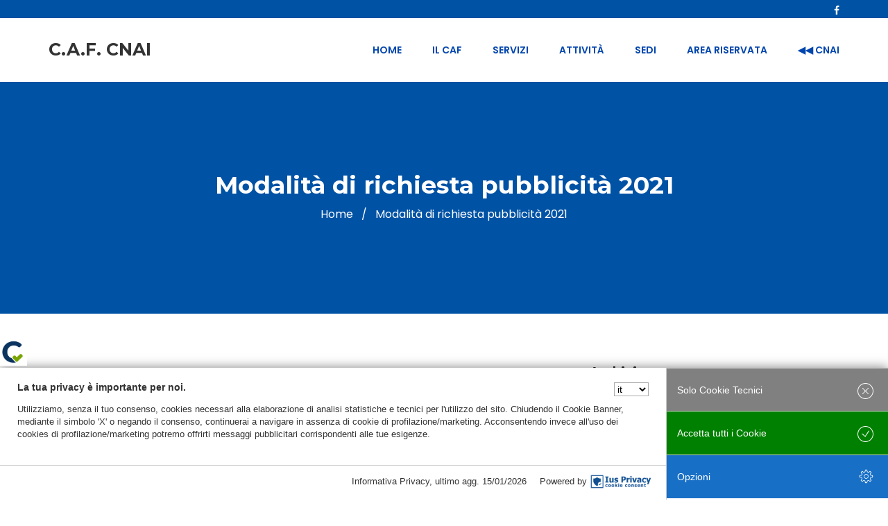

--- FILE ---
content_type: text/html; charset=UTF-8
request_url: https://cafcnai.it/2021/04/21/lmodalita-di-richiesta-pubblicita-2021/
body_size: 15840
content:
<!doctype html>
<html lang="it-IT">
<head>
	<meta charset="UTF-8">
	<meta name="viewport" content="width=device-width, initial-scale=1">
	
    
	<script id="IusCookie" src="https://js.cookietagmanager.net/cafcnai_it_1007643226/iuscookie.min.js" type="text/javascript"></script>

	<link rel="profile" href="http://gmpg.org/xfn/11">
	
	            <style type="text/css">.acp_wrapper .jcarousel-control-prev {left: -35px; background: #333333;color: #093A5B;box-shadow: none; }.acp_wrapper .jcarousel-control-next {right: -35px; background: #333333;color: #093A5B; box-shadow: none; }.acp_wrapper .jcarousel-control-prev:hover,.acp_wrapper .jcarousel-control-next:hover { background: #000000; color: #093A5B; box-shadow: none;}.acp_wrapper { clear: both; border-radius: 0px; }.paging_btns li.nbox a { height: auto !important; } .paging_btns { list-style: none;  margin: 0 auto!important; padding: 0;  height: auto; text-align: center; } .loader_container .loader { display: block; width: 100px; height: auto; box-shadow: none;} .loader_container { position: absolute; display: none; background: rgba(174, 174, 174, 0.7);}                .button_style a { color: #0F324A !important; text-decoration: none !important;display: block; width: 100%; height: 100%; overflow: hidden;} 
                .button_style { background: #E9EEEE;margin: 10px 2px 10px 0!important; padding:0px; text-align: center; color: #0F324A !important;cursor: pointer;overflow: hidden; display: inline-block;border: 1px solid #cccccc!important;} .acp_title_left { float: left; width: 100%;}.acp_content {text-align: justify; clear: both; } .button_style:hover, .button_style:hover *:not(.acp_page_number) { background: #94B3B7;color: #0F324A !important;}.acp_page_number {float: left; font-size:16px;line-height: 47px;padding: 0px 10px; background-color:#777777;color:#FFFFFF;font-weight:bold;font-family:arial }.paging_btns li.active {background: #FFFFFF !important;color: #0F324A !important;cursor: default;border: 1px solid #cccccc !important; }.paging_btns li.active a { color: #0F324A !important; cursor: default;} .paging_btns li.nbox { width: auto !important; height: auto !important;padding: 3px; } .acp_title { font-size: 11px;overflow: hidden;box-sizing: initial; max-height:38px; padding:12px; line-height:16px;font-family:arial; } .button_style:hover, .button_style:hover *:not(.acp_page_number) { background:inherit;}.acp_previous_page{ background: url(https://cafcnai.it/wp-content/plugins/advanced-content-pagination/assets/img/acp-prev.png) center left no-repeat #E9EEEE;}.acp_previous_page:hover{background: url(https://cafcnai.it/wp-content/plugins/advanced-content-pagination/assets/img/acp-prev_hover.png) center left no-repeat #94B3B7; color: #0F324A !important;}.acp_next_page{background: url(https://cafcnai.it/wp-content/plugins/advanced-content-pagination/assets/img/acp-next.png) center right no-repeat #E9EEEE;}.acp_next_page:hover{background: url(https://cafcnai.it/wp-content/plugins/advanced-content-pagination/assets/img/acp-next_hover.png) center right no-repeat #94B3B7;color: #0F324A !important;}@media screen and (max-width:420px){.acp_title{ font-size:12px!important; } .acp_desc{ font-size:11px!important; }}
            </style>
            <meta name='robots' content='index, follow, max-image-preview:large, max-snippet:-1, max-video-preview:-1' />
	<style>img:is([sizes="auto" i], [sizes^="auto," i]) { contain-intrinsic-size: 3000px 1500px }</style>
	
	<!-- This site is optimized with the Yoast SEO plugin v25.5 - https://yoast.com/wordpress/plugins/seo/ -->
	<title>Modalità di richiesta pubblicità 2021 -</title>
	<link rel="canonical" href="https://cafcnai.it/2021/04/21/lmodalita-di-richiesta-pubblicita-2021/" />
	<meta property="og:locale" content="it_IT" />
	<meta property="og:type" content="article" />
	<meta property="og:title" content="Modalità di richiesta pubblicità 2021 -" />
	<meta property="og:description" content="&nbsp; Comunichiamo che si possono richiedere le buste per la consegna ai contribuenti dei modelli 730/2021 e le brochures 2021 all’indirizzo e-mail segreteria@cafcnai.it o telefonicamente allo 0871/540063. Avviso n. 18/2021 Login" />
	<meta property="og:url" content="https://cafcnai.it/2021/04/21/lmodalita-di-richiesta-pubblicita-2021/" />
	<meta property="og:site_name" content="Caf CNAI" />
	<meta property="article:publisher" content="https://www.facebook.com/Caf-CNAI-2295579273803470/?modal=admin_todo_tour" />
	<meta property="article:published_time" content="2021-04-21T07:25:22+00:00" />
	<meta property="og:image" content="https://cafcnai.it/wp-content/uploads/2018/03/CAF-CNAI.jpg" />
	<meta property="og:image:width" content="296" />
	<meta property="og:image:height" content="118" />
	<meta property="og:image:type" content="image/jpeg" />
	<meta name="author" content="media@cnai.it" />
	<meta name="twitter:card" content="summary_large_image" />
	<meta name="twitter:creator" content="@Cnaimedia" />
	<meta name="twitter:site" content="@Cnaimedia" />
	<meta name="twitter:label1" content="Scritto da" />
	<meta name="twitter:data1" content="media@cnai.it" />
	<meta name="twitter:label2" content="Tempo di lettura stimato" />
	<meta name="twitter:data2" content="1 minuto" />
	<script type="application/ld+json" class="yoast-schema-graph">{"@context":"https://schema.org","@graph":[{"@type":"Article","@id":"https://cafcnai.it/2021/04/21/lmodalita-di-richiesta-pubblicita-2021/#article","isPartOf":{"@id":"https://cafcnai.it/2021/04/21/lmodalita-di-richiesta-pubblicita-2021/"},"author":{"name":"media@cnai.it","@id":"https://cafcnai.it/#/schema/person/40a921772fa2b8934ba7c35efd70b970"},"headline":"Modalità di richiesta pubblicità 2021","datePublished":"2021-04-21T07:25:22+00:00","mainEntityOfPage":{"@id":"https://cafcnai.it/2021/04/21/lmodalita-di-richiesta-pubblicita-2021/"},"wordCount":34,"publisher":{"@id":"https://cafcnai.it/#organization"},"keywords":["#7302021"],"articleSection":["Avvisi"],"inLanguage":"it-IT"},{"@type":"WebPage","@id":"https://cafcnai.it/2021/04/21/lmodalita-di-richiesta-pubblicita-2021/","url":"https://cafcnai.it/2021/04/21/lmodalita-di-richiesta-pubblicita-2021/","name":"Modalità di richiesta pubblicità 2021 -","isPartOf":{"@id":"https://cafcnai.it/#website"},"datePublished":"2021-04-21T07:25:22+00:00","breadcrumb":{"@id":"https://cafcnai.it/2021/04/21/lmodalita-di-richiesta-pubblicita-2021/#breadcrumb"},"inLanguage":"it-IT","potentialAction":[{"@type":"ReadAction","target":["https://cafcnai.it/2021/04/21/lmodalita-di-richiesta-pubblicita-2021/"]}]},{"@type":"BreadcrumbList","@id":"https://cafcnai.it/2021/04/21/lmodalita-di-richiesta-pubblicita-2021/#breadcrumb","itemListElement":[{"@type":"ListItem","position":1,"name":"Home","item":"https://cafcnai.it/"},{"@type":"ListItem","position":2,"name":"Modalità di richiesta pubblicità 2021"}]},{"@type":"WebSite","@id":"https://cafcnai.it/#website","url":"https://cafcnai.it/","name":"Caf CNAI","description":"Centro Assistenza Fiscale","publisher":{"@id":"https://cafcnai.it/#organization"},"potentialAction":[{"@type":"SearchAction","target":{"@type":"EntryPoint","urlTemplate":"https://cafcnai.it/?s={search_term_string}"},"query-input":{"@type":"PropertyValueSpecification","valueRequired":true,"valueName":"search_term_string"}}],"inLanguage":"it-IT"},{"@type":"Organization","@id":"https://cafcnai.it/#organization","name":"CAF CNAI - Centro Assistenza Fiscale","url":"https://cafcnai.it/","logo":{"@type":"ImageObject","inLanguage":"it-IT","@id":"https://cafcnai.it/#/schema/logo/image/","url":"https://cafcnai.it/wp-content/uploads/2018/03/cropped-LOGO-01.jpg","contentUrl":"https://cafcnai.it/wp-content/uploads/2018/03/cropped-LOGO-01.jpg","width":279,"height":279,"caption":"CAF CNAI - Centro Assistenza Fiscale"},"image":{"@id":"https://cafcnai.it/#/schema/logo/image/"},"sameAs":["https://www.facebook.com/Caf-CNAI-2295579273803470/?modal=admin_todo_tour","https://x.com/Cnaimedia"]},{"@type":"Person","@id":"https://cafcnai.it/#/schema/person/40a921772fa2b8934ba7c35efd70b970","name":"media@cnai.it","image":{"@type":"ImageObject","inLanguage":"it-IT","@id":"https://cafcnai.it/#/schema/person/image/","url":"https://secure.gravatar.com/avatar/d71b5ddef4faf21fc630596c7cce6de67fff89de9ffd61e8c7026c0a7738172a?s=96&d=mm&r=g","contentUrl":"https://secure.gravatar.com/avatar/d71b5ddef4faf21fc630596c7cce6de67fff89de9ffd61e8c7026c0a7738172a?s=96&d=mm&r=g","caption":"media@cnai.it"}}]}</script>
	<!-- / Yoast SEO plugin. -->


<link rel='dns-prefetch' href='//ajax.googleapis.com' />
<link rel='dns-prefetch' href='//fonts.googleapis.com' />
<link rel="alternate" type="application/rss+xml" title="Caf CNAI &raquo; Feed" href="https://cafcnai.it/feed/" />
<link rel="alternate" type="application/rss+xml" title="Caf CNAI &raquo; Feed dei commenti" href="https://cafcnai.it/comments/feed/" />
		<!-- This site uses the Google Analytics by MonsterInsights plugin v9.11.1 - Using Analytics tracking - https://www.monsterinsights.com/ -->
		<!-- Nota: MonsterInsights non è attualmente configurato su questo sito. Il proprietario del sito deve autenticarsi con Google Analytics nel pannello delle impostazioni di MonsterInsights. -->
					<!-- No tracking code set -->
				<!-- / Google Analytics by MonsterInsights -->
		<script type="text/javascript">
/* <![CDATA[ */
window._wpemojiSettings = {"baseUrl":"https:\/\/s.w.org\/images\/core\/emoji\/16.0.1\/72x72\/","ext":".png","svgUrl":"https:\/\/s.w.org\/images\/core\/emoji\/16.0.1\/svg\/","svgExt":".svg","source":{"concatemoji":"https:\/\/cafcnai.it\/wp-includes\/js\/wp-emoji-release.min.js?ver=6.8.3"}};
/*! This file is auto-generated */
!function(s,n){var o,i,e;function c(e){try{var t={supportTests:e,timestamp:(new Date).valueOf()};sessionStorage.setItem(o,JSON.stringify(t))}catch(e){}}function p(e,t,n){e.clearRect(0,0,e.canvas.width,e.canvas.height),e.fillText(t,0,0);var t=new Uint32Array(e.getImageData(0,0,e.canvas.width,e.canvas.height).data),a=(e.clearRect(0,0,e.canvas.width,e.canvas.height),e.fillText(n,0,0),new Uint32Array(e.getImageData(0,0,e.canvas.width,e.canvas.height).data));return t.every(function(e,t){return e===a[t]})}function u(e,t){e.clearRect(0,0,e.canvas.width,e.canvas.height),e.fillText(t,0,0);for(var n=e.getImageData(16,16,1,1),a=0;a<n.data.length;a++)if(0!==n.data[a])return!1;return!0}function f(e,t,n,a){switch(t){case"flag":return n(e,"\ud83c\udff3\ufe0f\u200d\u26a7\ufe0f","\ud83c\udff3\ufe0f\u200b\u26a7\ufe0f")?!1:!n(e,"\ud83c\udde8\ud83c\uddf6","\ud83c\udde8\u200b\ud83c\uddf6")&&!n(e,"\ud83c\udff4\udb40\udc67\udb40\udc62\udb40\udc65\udb40\udc6e\udb40\udc67\udb40\udc7f","\ud83c\udff4\u200b\udb40\udc67\u200b\udb40\udc62\u200b\udb40\udc65\u200b\udb40\udc6e\u200b\udb40\udc67\u200b\udb40\udc7f");case"emoji":return!a(e,"\ud83e\udedf")}return!1}function g(e,t,n,a){var r="undefined"!=typeof WorkerGlobalScope&&self instanceof WorkerGlobalScope?new OffscreenCanvas(300,150):s.createElement("canvas"),o=r.getContext("2d",{willReadFrequently:!0}),i=(o.textBaseline="top",o.font="600 32px Arial",{});return e.forEach(function(e){i[e]=t(o,e,n,a)}),i}function t(e){var t=s.createElement("script");t.src=e,t.defer=!0,s.head.appendChild(t)}"undefined"!=typeof Promise&&(o="wpEmojiSettingsSupports",i=["flag","emoji"],n.supports={everything:!0,everythingExceptFlag:!0},e=new Promise(function(e){s.addEventListener("DOMContentLoaded",e,{once:!0})}),new Promise(function(t){var n=function(){try{var e=JSON.parse(sessionStorage.getItem(o));if("object"==typeof e&&"number"==typeof e.timestamp&&(new Date).valueOf()<e.timestamp+604800&&"object"==typeof e.supportTests)return e.supportTests}catch(e){}return null}();if(!n){if("undefined"!=typeof Worker&&"undefined"!=typeof OffscreenCanvas&&"undefined"!=typeof URL&&URL.createObjectURL&&"undefined"!=typeof Blob)try{var e="postMessage("+g.toString()+"("+[JSON.stringify(i),f.toString(),p.toString(),u.toString()].join(",")+"));",a=new Blob([e],{type:"text/javascript"}),r=new Worker(URL.createObjectURL(a),{name:"wpTestEmojiSupports"});return void(r.onmessage=function(e){c(n=e.data),r.terminate(),t(n)})}catch(e){}c(n=g(i,f,p,u))}t(n)}).then(function(e){for(var t in e)n.supports[t]=e[t],n.supports.everything=n.supports.everything&&n.supports[t],"flag"!==t&&(n.supports.everythingExceptFlag=n.supports.everythingExceptFlag&&n.supports[t]);n.supports.everythingExceptFlag=n.supports.everythingExceptFlag&&!n.supports.flag,n.DOMReady=!1,n.readyCallback=function(){n.DOMReady=!0}}).then(function(){return e}).then(function(){var e;n.supports.everything||(n.readyCallback(),(e=n.source||{}).concatemoji?t(e.concatemoji):e.wpemoji&&e.twemoji&&(t(e.twemoji),t(e.wpemoji)))}))}((window,document),window._wpemojiSettings);
/* ]]> */
</script>
<link rel='stylesheet' id='wp1s-frontend-style-css' href='https://cafcnai.it/wp-content/plugins/wp-1-slider/css/wp1s-frontend-style.css?ver=1.3.1' type='text/css' media='all' />
<link rel='stylesheet' id='wp1s-bxslider-style-css' href='https://cafcnai.it/wp-content/plugins/wp-1-slider/css/jquery.bxslider.css?ver=1.3.1' type='text/css' media='all' />
<link rel='stylesheet' id='wp1s-responsive-style-css' href='https://cafcnai.it/wp-content/plugins/wp-1-slider/css/wp1s-responsive.css?ver=1.3.1' type='text/css' media='all' />
<style id='wp-emoji-styles-inline-css' type='text/css'>

	img.wp-smiley, img.emoji {
		display: inline !important;
		border: none !important;
		box-shadow: none !important;
		height: 1em !important;
		width: 1em !important;
		margin: 0 0.07em !important;
		vertical-align: -0.1em !important;
		background: none !important;
		padding: 0 !important;
	}
</style>
<link rel='stylesheet' id='wp-block-library-css' href='https://cafcnai.it/wp-includes/css/dist/block-library/style.min.css?ver=6.8.3' type='text/css' media='all' />
<style id='classic-theme-styles-inline-css' type='text/css'>
/*! This file is auto-generated */
.wp-block-button__link{color:#fff;background-color:#32373c;border-radius:9999px;box-shadow:none;text-decoration:none;padding:calc(.667em + 2px) calc(1.333em + 2px);font-size:1.125em}.wp-block-file__button{background:#32373c;color:#fff;text-decoration:none}
</style>
<style id='global-styles-inline-css' type='text/css'>
:root{--wp--preset--aspect-ratio--square: 1;--wp--preset--aspect-ratio--4-3: 4/3;--wp--preset--aspect-ratio--3-4: 3/4;--wp--preset--aspect-ratio--3-2: 3/2;--wp--preset--aspect-ratio--2-3: 2/3;--wp--preset--aspect-ratio--16-9: 16/9;--wp--preset--aspect-ratio--9-16: 9/16;--wp--preset--color--black: #000000;--wp--preset--color--cyan-bluish-gray: #abb8c3;--wp--preset--color--white: #ffffff;--wp--preset--color--pale-pink: #f78da7;--wp--preset--color--vivid-red: #cf2e2e;--wp--preset--color--luminous-vivid-orange: #ff6900;--wp--preset--color--luminous-vivid-amber: #fcb900;--wp--preset--color--light-green-cyan: #7bdcb5;--wp--preset--color--vivid-green-cyan: #00d084;--wp--preset--color--pale-cyan-blue: #8ed1fc;--wp--preset--color--vivid-cyan-blue: #0693e3;--wp--preset--color--vivid-purple: #9b51e0;--wp--preset--gradient--vivid-cyan-blue-to-vivid-purple: linear-gradient(135deg,rgba(6,147,227,1) 0%,rgb(155,81,224) 100%);--wp--preset--gradient--light-green-cyan-to-vivid-green-cyan: linear-gradient(135deg,rgb(122,220,180) 0%,rgb(0,208,130) 100%);--wp--preset--gradient--luminous-vivid-amber-to-luminous-vivid-orange: linear-gradient(135deg,rgba(252,185,0,1) 0%,rgba(255,105,0,1) 100%);--wp--preset--gradient--luminous-vivid-orange-to-vivid-red: linear-gradient(135deg,rgba(255,105,0,1) 0%,rgb(207,46,46) 100%);--wp--preset--gradient--very-light-gray-to-cyan-bluish-gray: linear-gradient(135deg,rgb(238,238,238) 0%,rgb(169,184,195) 100%);--wp--preset--gradient--cool-to-warm-spectrum: linear-gradient(135deg,rgb(74,234,220) 0%,rgb(151,120,209) 20%,rgb(207,42,186) 40%,rgb(238,44,130) 60%,rgb(251,105,98) 80%,rgb(254,248,76) 100%);--wp--preset--gradient--blush-light-purple: linear-gradient(135deg,rgb(255,206,236) 0%,rgb(152,150,240) 100%);--wp--preset--gradient--blush-bordeaux: linear-gradient(135deg,rgb(254,205,165) 0%,rgb(254,45,45) 50%,rgb(107,0,62) 100%);--wp--preset--gradient--luminous-dusk: linear-gradient(135deg,rgb(255,203,112) 0%,rgb(199,81,192) 50%,rgb(65,88,208) 100%);--wp--preset--gradient--pale-ocean: linear-gradient(135deg,rgb(255,245,203) 0%,rgb(182,227,212) 50%,rgb(51,167,181) 100%);--wp--preset--gradient--electric-grass: linear-gradient(135deg,rgb(202,248,128) 0%,rgb(113,206,126) 100%);--wp--preset--gradient--midnight: linear-gradient(135deg,rgb(2,3,129) 0%,rgb(40,116,252) 100%);--wp--preset--font-size--small: 13px;--wp--preset--font-size--medium: 20px;--wp--preset--font-size--large: 36px;--wp--preset--font-size--x-large: 42px;--wp--preset--spacing--20: 0.44rem;--wp--preset--spacing--30: 0.67rem;--wp--preset--spacing--40: 1rem;--wp--preset--spacing--50: 1.5rem;--wp--preset--spacing--60: 2.25rem;--wp--preset--spacing--70: 3.38rem;--wp--preset--spacing--80: 5.06rem;--wp--preset--shadow--natural: 6px 6px 9px rgba(0, 0, 0, 0.2);--wp--preset--shadow--deep: 12px 12px 50px rgba(0, 0, 0, 0.4);--wp--preset--shadow--sharp: 6px 6px 0px rgba(0, 0, 0, 0.2);--wp--preset--shadow--outlined: 6px 6px 0px -3px rgba(255, 255, 255, 1), 6px 6px rgba(0, 0, 0, 1);--wp--preset--shadow--crisp: 6px 6px 0px rgba(0, 0, 0, 1);}:where(.is-layout-flex){gap: 0.5em;}:where(.is-layout-grid){gap: 0.5em;}body .is-layout-flex{display: flex;}.is-layout-flex{flex-wrap: wrap;align-items: center;}.is-layout-flex > :is(*, div){margin: 0;}body .is-layout-grid{display: grid;}.is-layout-grid > :is(*, div){margin: 0;}:where(.wp-block-columns.is-layout-flex){gap: 2em;}:where(.wp-block-columns.is-layout-grid){gap: 2em;}:where(.wp-block-post-template.is-layout-flex){gap: 1.25em;}:where(.wp-block-post-template.is-layout-grid){gap: 1.25em;}.has-black-color{color: var(--wp--preset--color--black) !important;}.has-cyan-bluish-gray-color{color: var(--wp--preset--color--cyan-bluish-gray) !important;}.has-white-color{color: var(--wp--preset--color--white) !important;}.has-pale-pink-color{color: var(--wp--preset--color--pale-pink) !important;}.has-vivid-red-color{color: var(--wp--preset--color--vivid-red) !important;}.has-luminous-vivid-orange-color{color: var(--wp--preset--color--luminous-vivid-orange) !important;}.has-luminous-vivid-amber-color{color: var(--wp--preset--color--luminous-vivid-amber) !important;}.has-light-green-cyan-color{color: var(--wp--preset--color--light-green-cyan) !important;}.has-vivid-green-cyan-color{color: var(--wp--preset--color--vivid-green-cyan) !important;}.has-pale-cyan-blue-color{color: var(--wp--preset--color--pale-cyan-blue) !important;}.has-vivid-cyan-blue-color{color: var(--wp--preset--color--vivid-cyan-blue) !important;}.has-vivid-purple-color{color: var(--wp--preset--color--vivid-purple) !important;}.has-black-background-color{background-color: var(--wp--preset--color--black) !important;}.has-cyan-bluish-gray-background-color{background-color: var(--wp--preset--color--cyan-bluish-gray) !important;}.has-white-background-color{background-color: var(--wp--preset--color--white) !important;}.has-pale-pink-background-color{background-color: var(--wp--preset--color--pale-pink) !important;}.has-vivid-red-background-color{background-color: var(--wp--preset--color--vivid-red) !important;}.has-luminous-vivid-orange-background-color{background-color: var(--wp--preset--color--luminous-vivid-orange) !important;}.has-luminous-vivid-amber-background-color{background-color: var(--wp--preset--color--luminous-vivid-amber) !important;}.has-light-green-cyan-background-color{background-color: var(--wp--preset--color--light-green-cyan) !important;}.has-vivid-green-cyan-background-color{background-color: var(--wp--preset--color--vivid-green-cyan) !important;}.has-pale-cyan-blue-background-color{background-color: var(--wp--preset--color--pale-cyan-blue) !important;}.has-vivid-cyan-blue-background-color{background-color: var(--wp--preset--color--vivid-cyan-blue) !important;}.has-vivid-purple-background-color{background-color: var(--wp--preset--color--vivid-purple) !important;}.has-black-border-color{border-color: var(--wp--preset--color--black) !important;}.has-cyan-bluish-gray-border-color{border-color: var(--wp--preset--color--cyan-bluish-gray) !important;}.has-white-border-color{border-color: var(--wp--preset--color--white) !important;}.has-pale-pink-border-color{border-color: var(--wp--preset--color--pale-pink) !important;}.has-vivid-red-border-color{border-color: var(--wp--preset--color--vivid-red) !important;}.has-luminous-vivid-orange-border-color{border-color: var(--wp--preset--color--luminous-vivid-orange) !important;}.has-luminous-vivid-amber-border-color{border-color: var(--wp--preset--color--luminous-vivid-amber) !important;}.has-light-green-cyan-border-color{border-color: var(--wp--preset--color--light-green-cyan) !important;}.has-vivid-green-cyan-border-color{border-color: var(--wp--preset--color--vivid-green-cyan) !important;}.has-pale-cyan-blue-border-color{border-color: var(--wp--preset--color--pale-cyan-blue) !important;}.has-vivid-cyan-blue-border-color{border-color: var(--wp--preset--color--vivid-cyan-blue) !important;}.has-vivid-purple-border-color{border-color: var(--wp--preset--color--vivid-purple) !important;}.has-vivid-cyan-blue-to-vivid-purple-gradient-background{background: var(--wp--preset--gradient--vivid-cyan-blue-to-vivid-purple) !important;}.has-light-green-cyan-to-vivid-green-cyan-gradient-background{background: var(--wp--preset--gradient--light-green-cyan-to-vivid-green-cyan) !important;}.has-luminous-vivid-amber-to-luminous-vivid-orange-gradient-background{background: var(--wp--preset--gradient--luminous-vivid-amber-to-luminous-vivid-orange) !important;}.has-luminous-vivid-orange-to-vivid-red-gradient-background{background: var(--wp--preset--gradient--luminous-vivid-orange-to-vivid-red) !important;}.has-very-light-gray-to-cyan-bluish-gray-gradient-background{background: var(--wp--preset--gradient--very-light-gray-to-cyan-bluish-gray) !important;}.has-cool-to-warm-spectrum-gradient-background{background: var(--wp--preset--gradient--cool-to-warm-spectrum) !important;}.has-blush-light-purple-gradient-background{background: var(--wp--preset--gradient--blush-light-purple) !important;}.has-blush-bordeaux-gradient-background{background: var(--wp--preset--gradient--blush-bordeaux) !important;}.has-luminous-dusk-gradient-background{background: var(--wp--preset--gradient--luminous-dusk) !important;}.has-pale-ocean-gradient-background{background: var(--wp--preset--gradient--pale-ocean) !important;}.has-electric-grass-gradient-background{background: var(--wp--preset--gradient--electric-grass) !important;}.has-midnight-gradient-background{background: var(--wp--preset--gradient--midnight) !important;}.has-small-font-size{font-size: var(--wp--preset--font-size--small) !important;}.has-medium-font-size{font-size: var(--wp--preset--font-size--medium) !important;}.has-large-font-size{font-size: var(--wp--preset--font-size--large) !important;}.has-x-large-font-size{font-size: var(--wp--preset--font-size--x-large) !important;}
:where(.wp-block-post-template.is-layout-flex){gap: 1.25em;}:where(.wp-block-post-template.is-layout-grid){gap: 1.25em;}
:where(.wp-block-columns.is-layout-flex){gap: 2em;}:where(.wp-block-columns.is-layout-grid){gap: 2em;}
:root :where(.wp-block-pullquote){font-size: 1.5em;line-height: 1.6;}
</style>
<link rel='stylesheet' id='acp-prevnext-css-css' href='https://cafcnai.it/wp-content/plugins/advanced-content-pagination/assets/css/prevnext.min.css?ver=6.8.3' type='text/css' media='all' />
<link rel='stylesheet' id='contact-form-7-css' href='https://cafcnai.it/wp-content/plugins/contact-form-7/includes/css/styles.css?ver=6.1' type='text/css' media='all' />
<link rel='stylesheet' id='jquery-ui-theme-css' href='https://ajax.googleapis.com/ajax/libs/jqueryui/1.11.4/themes/cupertino/jquery-ui.min.css?ver=1.11.4' type='text/css' media='all' />
<link rel='stylesheet' id='jquery-ui-timepicker-css' href='https://cafcnai.it/wp-content/plugins/contact-form-7-datepicker/js/jquery-ui-timepicker/jquery-ui-timepicker-addon.min.css?ver=6.8.3' type='text/css' media='all' />
<link rel='stylesheet' id='owl-carousel-css' href='https://cafcnai.it/wp-content/plugins/invxtassy-toolkit/assets/css/owl.carousel.css?ver=6.8.3' type='text/css' media='all' />
<link rel='stylesheet' id='magnific-popup-css' href='https://cafcnai.it/wp-content/plugins/invxtassy-toolkit/assets/css/magnific-popup.css?ver=6.8.3' type='text/css' media='all' />
<link rel='stylesheet' id='animate-css-css' href='https://cafcnai.it/wp-content/plugins/invxtassy-toolkit/assets/css/animate.min.css?ver=6.8.3' type='text/css' media='all' />
<link rel='stylesheet' id='invxtassy-toolkit-css-css' href='https://cafcnai.it/wp-content/plugins/invxtassy-toolkit/assets/css/invxtassy-toolkit.css?ver=6.8.3' type='text/css' media='all' />
<link rel='stylesheet' id='italy-html5-map-style-css' href='https://cafcnai.it/wp-content/plugins/italyhtmlmap/static/css/map.css?ver=6.8.3' type='text/css' media='all' />
<link rel='stylesheet' id='image-hover-effects-css-css' href='https://cafcnai.it/wp-content/plugins/mega-addons-for-visual-composer/css/ihover.css?ver=6.8.3' type='text/css' media='all' />
<link rel='stylesheet' id='style-css-css' href='https://cafcnai.it/wp-content/plugins/mega-addons-for-visual-composer/css/style.css?ver=6.8.3' type='text/css' media='all' />
<link rel='stylesheet' id='font-awesome-latest-css' href='https://cafcnai.it/wp-content/plugins/mega-addons-for-visual-composer/css/font-awesome/css/all.css?ver=6.8.3' type='text/css' media='all' />
<link rel='stylesheet' id='font-awesome-css' href='https://cafcnai.it/wp-content/plugins/post-carousel-pro/public/assets/css/font-awesome.min.css?ver=1.2.9' type='text/css' media='all' />
<link rel='stylesheet' id='elusive-icons-css' href='https://cafcnai.it/wp-content/plugins/post-carousel-pro/public/assets/css/elusive-icons.min.css?ver=1.2.9' type='text/css' media='all' />
<link rel='stylesheet' id='remodal-css' href='https://cafcnai.it/wp-content/plugins/post-carousel-pro/public/assets/css/remodal.css?ver=1.2.9' type='text/css' media='all' />
<link rel='stylesheet' id='bxslider-css' href='https://cafcnai.it/wp-content/plugins/post-carousel-pro/public/assets/css/jquery.bxslider.min.css?ver=1.2.9' type='text/css' media='all' />
<link rel='stylesheet' id='remodal-default-theme-css' href='https://cafcnai.it/wp-content/plugins/post-carousel-pro/public/assets/css/remodal-default-theme.css?ver=1.2.9' type='text/css' media='all' />
<link rel='stylesheet' id='pcpro-style-css' href='https://cafcnai.it/wp-content/plugins/post-carousel-pro/public/assets/css/style.css?ver=1.2.9' type='text/css' media='all' />
<link rel='stylesheet' id='pcpro-custom-css' href='https://cafcnai.it/wp-content/plugins/post-carousel-pro/public/assets/css/custom.css?ver=1.2.9' type='text/css' media='all' />
<link rel='stylesheet' id='pcpro-responsive-css' href='https://cafcnai.it/wp-content/plugins/post-carousel-pro/public/assets/css/responsive.css?ver=1.2.9' type='text/css' media='all' />
<link rel='stylesheet' id='SFSImainCss-css' href='https://cafcnai.it/wp-content/plugins/ultimate-social-media-icons/css/sfsi-style.css?ver=2.9.5' type='text/css' media='all' />
<link rel='stylesheet' id='wpos-slick-style-css' href='https://cafcnai.it/wp-content/plugins/wp-slick-slider-and-image-carousel/assets/css/slick.css?ver=3.7.6' type='text/css' media='all' />
<link rel='stylesheet' id='wpsisac-public-style-css' href='https://cafcnai.it/wp-content/plugins/wp-slick-slider-and-image-carousel/assets/css/wpsisac-public.css?ver=3.7.6' type='text/css' media='all' />
<link rel='stylesheet' id='bootstrap-css' href='https://cafcnai.it/wp-content/themes/invxtassy/assets/css/bootstrap.min.css?ver=3.3.7' type='text/css' media='all' />
<link rel='stylesheet' id='invxtassy-default-css' href='https://cafcnai.it/wp-content/themes/invxtassy/assets/css/default.css?ver=1.0' type='text/css' media='all' />
<link rel='stylesheet' id='invxtassy-style-css' href='https://cafcnai.it/wp-content/themes/invxtassy/style.css?ver=6.8.3' type='text/css' media='all' />
<link rel='stylesheet' id='invxtassy-custom-google-fonts-css' href='//fonts.googleapis.com/css?family=Poppins%3A300%2C300i%2C400%2C400i%2C500%2C500i%2C600%2C600i%2C700%2C700i%2C900%2C900i%26subset%3Dlatin%2Clatin-ext&#038;ver=1.0.0' type='text/css' media='all' />
<link rel='stylesheet' id='invxtassy-google-heading-fonts-css' href='//fonts.googleapis.com/css?family=Montserrat%3A300%2C300i%2C400%2C400i%2C500%2C500i%2C600%2C600i%2C700%2C700i%2C900%2C900i%26subset%3Dlatin%2Clatin-ext&#038;ver=1.0.0' type='text/css' media='all' />
<link rel='stylesheet' id='invxtassy-custom-style-css' href='https://cafcnai.it/wp-content/themes/invxtassy/assets/css/custom-style.css?ver=6.8.3' type='text/css' media='all' />
<style id='invxtassy-custom-style-inline-css' type='text/css'>

				body{
					font-family: Poppins;
					font-weight: regular;
				}
			
				h1, h2, h3, h4, h5, h6{
					font-family: Montserrat;
					font-weight: 700;
				}
			
			.site-footer {background-color: #1e73be;}
		
			.footer-area {background-color: rgba(0,0,127,0.82);}
		
			.site-footer, .site-footer a, .footer-top-widgets, .footer-top-widgets a {color: #ffffff;}
		
			.site-footer h3.footer-widget-title {color: rgba(255,255,255,0.66);}
		
			body {font-size: 15px;}
		
			body {color: #000000;}
		
			.header-top-area, .header-top-area a {color: #ffffff;}
		
			.mainmenu ul li a {font-size: 14px;}
		
			.mainmenu li ul li a {font-size: 14px;}
		
			.mainmenu ul li a {color: #0045ad;}
		
			.mainmenu li ul li a {color: #ffffff;}
		
			.mainmenu li ul {background-color: #4285bf;}
		
			div.slicknav_menu {font-size: 14px;}
		
			.slicknav_nav a {color: #ffffff;}
		
			ul.slicknav_nav {text-align: center;}
		
			input[type="submit"], button[type="submit"], #appointmnt-btn, .finance-section-title h2:before, .cta-btn, .search-form:after, .widget-title:after, .widgettitle:after, article a.finance-btn, .comment-form p > input[type="submit"], .finance-internal-area ul#menu-services-nav li.current-menu-item, .finance-internal-area ul#menu-services-nav li:hover, .promo-overlay a.finance-care-btn, .finance-project-inner h3:before, div.back-to-top, .finance-related-projects h2:before, .finance-team-btn, .widget_tag_cloud .tagcloud a, .filled-btn, .bordered-btn:hover, .navigation.posts-navigation .nav-links a:hover, .preloader-wrapper, .post-block-thumb:before, article.sticky::after, .finance-testimonial-list .owl-dots div.active, .brand-carousel .owl-dots div.active, .finance-breadcrumb-area {background-color: #0052a5;}
			
			a, .mainmenu ul li a:hover, .widget li:hover, .footer-top-widgets ul#menu-services-nav li:before, .finance-page-content .wpb_text_column li::before, .finance-project-categories li.active, .finance-project-categories li:hover, .video-icon i, .finance-care-request-form input[type="submit"]:hover, .team-content .wpb_text_column li:before, .finance-services-btn:hover, .footer-top-widgets .widget.widget_recent_entries li span.post-date:hover, .services-content .wpb_text_column li:before, .content-iconbox i, .widget a:hover {color: #0052a5;}
			
			.cta-btn, .cta-btn:hover, .finance-care-request-form input[type="submit"]:hover, .finance-care-request-form input[type="submit"], .team-content .wpb_text_column li:before, blockquote, .bordered-btn:hover  {border-color: #0052a5;}
			
			.content-icon:before  {border-bottom-color: #0052a5;}
			.content-icon:after  {border-top-color: #0052a5;}
		
		
				.promo-overlay a.finance-care-btn:hover, .skillbar, .loadmore-project-btn:hover, .filled-btn:hover {background-color: #568ebf;}
				
				.finance-page-content .wpb_text_column li::before {color: #568ebf;}
				
				.loadmore-project-btn:hover {border-color: #568ebf;}
			
			
</style>
<link rel='stylesheet' id='dry_awp_theme_style-css' href='https://cafcnai.it/wp-content/plugins/advanced-wp-columns/assets/css/awp-columns.css?ver=6.8.3' type='text/css' media='all' />
<style id='dry_awp_theme_style-inline-css' type='text/css'>
@media screen and (max-width: 1024px) {	.csColumn {		clear: both !important;		float: none !important;		text-align: center !important;		margin-left:  10% !important;		margin-right: 10% !important;		width: 80% !important;	}	.csColumnGap {		display: none !important;	}}
</style>
<link rel='stylesheet' id='sib-front-css-css' href='https://cafcnai.it/wp-content/plugins/mailin/css/mailin-front.css?ver=6.8.3' type='text/css' media='all' />
<script type="text/javascript" src="https://cafcnai.it/wp-includes/js/jquery/jquery.min.js?ver=3.7.1" id="jquery-core-js"></script>
<script type="text/javascript" src="https://cafcnai.it/wp-includes/js/jquery/jquery-migrate.min.js?ver=3.4.1" id="jquery-migrate-js"></script>
<script type="text/javascript" id="jquery-migrate-js-after">
/* <![CDATA[ */
<!-- Global site tag (gtag.js) - Google Analytics -->
</script>
<script>
  window.dataLayer = window.dataLayer || [];
  function gtag(){dataLayer.push(arguments);}
  gtag('js', new Date());

  gtag('config', 'UA-129523868-1');
/* ]]> */
</script>
<script type="text/javascript" src="https://cafcnai.it/wp-content/plugins/wp-1-slider/js/jquery.fitvids.js?ver=1.3.1" id="wp1s-jquery-video-js"></script>
<script type="text/javascript" src="https://cafcnai.it/wp-content/plugins/wp-1-slider/js/jquery.bxslider.min.js?ver=1.3.1" id="wp1s-jquery-bxslider-min-js"></script>
<script type="text/javascript" src="https://cafcnai.it/wp-content/plugins/wp-1-slider/js/wp1s-frontend-script.js?ver=1.3.1" id="wp1s-frontend-script-js"></script>
<script type="text/javascript" src="https://cafcnai.it/wp-content/plugins/advanced-content-pagination/assets/js/frontend.js?ver=6.8.3" id="acp-frontend-js-js"></script>
<script type="text/javascript" id="3d-flip-book-client-locale-loader-js-extra">
/* <![CDATA[ */
var FB3D_CLIENT_LOCALE = {"ajaxurl":"https:\/\/cafcnai.it\/wp-admin\/admin-ajax.php","dictionary":{"Table of contents":"Table of contents","Close":"Close","Bookmarks":"Bookmarks","Thumbnails":"Thumbnails","Search":"Search","Share":"Share","Facebook":"Facebook","Twitter":"Twitter","Email":"Email","Play":"Play","Previous page":"Previous page","Next page":"Next page","Zoom in":"Zoom in","Zoom out":"Zoom out","Fit view":"Fit view","Auto play":"Auto play","Full screen":"Full screen","More":"More","Smart pan":"Smart pan","Single page":"Single page","Sounds":"Sounds","Stats":"Stats","Print":"Print","Download":"Download","Goto first page":"Goto first page","Goto last page":"Goto last page"},"images":"https:\/\/cafcnai.it\/wp-content\/plugins\/interactive-3d-flipbook-powered-physics-engine\/assets\/images\/","jsData":{"urls":[],"posts":{"ids_mis":[],"ids":[]},"pages":[],"firstPages":[],"bookCtrlProps":[],"bookTemplates":[]},"key":"3d-flip-book","pdfJS":{"pdfJsLib":"https:\/\/cafcnai.it\/wp-content\/plugins\/interactive-3d-flipbook-powered-physics-engine\/assets\/js\/pdf.min.js?ver=4.3.136","pdfJsWorker":"https:\/\/cafcnai.it\/wp-content\/plugins\/interactive-3d-flipbook-powered-physics-engine\/assets\/js\/pdf.worker.js?ver=4.3.136","stablePdfJsLib":"https:\/\/cafcnai.it\/wp-content\/plugins\/interactive-3d-flipbook-powered-physics-engine\/assets\/js\/stable\/pdf.min.js?ver=2.5.207","stablePdfJsWorker":"https:\/\/cafcnai.it\/wp-content\/plugins\/interactive-3d-flipbook-powered-physics-engine\/assets\/js\/stable\/pdf.worker.js?ver=2.5.207","pdfJsCMapUrl":"https:\/\/cafcnai.it\/wp-content\/plugins\/interactive-3d-flipbook-powered-physics-engine\/assets\/cmaps\/"},"cacheurl":"http:\/\/cafcnai.it\/wp-content\/uploads\/3d-flip-book\/cache\/","pluginsurl":"https:\/\/cafcnai.it\/wp-content\/plugins\/","pluginurl":"https:\/\/cafcnai.it\/wp-content\/plugins\/interactive-3d-flipbook-powered-physics-engine\/","thumbnailSize":{"width":"150","height":"150"},"version":"1.16.16"};
/* ]]> */
</script>
<script type="text/javascript" src="https://cafcnai.it/wp-content/plugins/interactive-3d-flipbook-powered-physics-engine/assets/js/client-locale-loader.js?ver=1.16.16" id="3d-flip-book-client-locale-loader-js" async="async" data-wp-strategy="async"></script>
<script type="text/javascript" src="https://cafcnai.it/wp-content/plugins/invxtassy-toolkit/assets/js/skill.bars.jquery.js?ver=1.0" id="jquery-skillbar-js"></script>
<script type="text/javascript" src="https://cafcnai.it/wp-content/plugins/italyhtmlmap/static/js/jquery.nicescroll.js?ver=6.8.3" id="italy-html5-map-nicescroll-js"></script>
<script type="text/javascript" id="sib-front-js-js-extra">
/* <![CDATA[ */
var sibErrMsg = {"invalidMail":"Please fill out valid email address","requiredField":"Please fill out required fields","invalidDateFormat":"Please fill out valid date format","invalidSMSFormat":"Please fill out valid phone number"};
var ajax_sib_front_object = {"ajax_url":"https:\/\/cafcnai.it\/wp-admin\/admin-ajax.php","ajax_nonce":"e7862c3f1a","flag_url":"https:\/\/cafcnai.it\/wp-content\/plugins\/mailin\/img\/flags\/"};
/* ]]> */
</script>
<script type="text/javascript" src="https://cafcnai.it/wp-content/plugins/mailin/js/mailin-front.js?ver=1752653887" id="sib-front-js-js"></script>
<script></script><link rel="https://api.w.org/" href="https://cafcnai.it/wp-json/" /><link rel="alternate" title="JSON" type="application/json" href="https://cafcnai.it/wp-json/wp/v2/posts/5658" /><link rel="EditURI" type="application/rsd+xml" title="RSD" href="https://cafcnai.it/xmlrpc.php?rsd" />
<meta name="generator" content="WordPress 6.8.3" />
<link rel='shortlink' href='https://cafcnai.it/?p=5658' />
<link rel="alternate" title="oEmbed (JSON)" type="application/json+oembed" href="https://cafcnai.it/wp-json/oembed/1.0/embed?url=https%3A%2F%2Fcafcnai.it%2F2021%2F04%2F21%2Flmodalita-di-richiesta-pubblicita-2021%2F" />
<link rel="alternate" title="oEmbed (XML)" type="text/xml+oembed" href="https://cafcnai.it/wp-json/oembed/1.0/embed?url=https%3A%2F%2Fcafcnai.it%2F2021%2F04%2F21%2Flmodalita-di-richiesta-pubblicita-2021%2F&#038;format=xml" />
<meta name="follow.[base64]" content="cEEm9h2VLVP0xfHYU4a2"/><meta name="generator" content="Powered by WPBakery Page Builder - drag and drop page builder for WordPress."/>
<link rel="icon" href="https://cafcnai.it/wp-content/uploads/2018/03/cropped-LOGO-01-1-32x32.jpg" sizes="32x32" />
<link rel="icon" href="https://cafcnai.it/wp-content/uploads/2018/03/cropped-LOGO-01-1-192x192.jpg" sizes="192x192" />
<link rel="apple-touch-icon" href="https://cafcnai.it/wp-content/uploads/2018/03/cropped-LOGO-01-1-180x180.jpg" />
<meta name="msapplication-TileImage" content="https://cafcnai.it/wp-content/uploads/2018/03/cropped-LOGO-01-1-270x270.jpg" />
<noscript><style> .wpb_animate_when_almost_visible { opacity: 1; }</style></noscript>				<style type="text/css" id="c4wp-checkout-css">
					.woocommerce-checkout .c4wp_captcha_field {
						margin-bottom: 10px;
						margin-top: 15px;
						position: relative;
						display: inline-block;
					}
				</style>
							<style type="text/css" id="c4wp-v3-lp-form-css">
				.login #login, .login #lostpasswordform {
					min-width: 350px !important;
				}
				.wpforms-field-c4wp iframe {
					width: 100% !important;
				}
			</style>
			</head>

<body class="wp-singular post-template-default single single-post postid-5658 single-format-standard wp-custom-logo wp-theme-invxtassy sfsi_actvite_theme_default wpb-js-composer js-comp-ver-7.9 vc_responsive">

<div class="preloader-wrapper">
	<div class="spinner">
		<div class="double-bounce1"></div>
		<div class="double-bounce2"></div>
	</div>
</div>

<div id="page" class="site">

	<div class="header-top-area">
        <div class="container">
            <div class="row">
                <div class="col-md-8 top_info">
				
																	
							<div  class="header-box">
							
								<span><i class=""></i></span>
							
							</div>							
															</div>
                <div class="col-md-4 top_social text-right">
							
								
							<a href="https://www.facebook.com/Caf-CNAI-2295579273803470/?modal=admin_todo_tour" target="_blank" class="fa fa-facebook"></a>
															</div>
            </div>
        </div>
    </div>

	<div class="header-area">
		<div class="container">
			<div class="row">
				<div class="col-md-2 logo_col">
					
						
							
				
			<div class="site-logo txt-logo">
				<h2>
					<a href="https://cafcnai.it/">
						C.A.F. CNAI					</a>
				</h2> 
			</div>
				
				
				
				
									
                
					</div>
				<div class="col-md-10 menu_col">
					<div class="finance-responsive-menu"></div>
                    <div class="mainmenu">
                        <div class="menu-menu-1-container"><ul id="primary-menu" class="menu"><li id="menu-item-35" class="menu-item menu-item-type-custom menu-item-object-custom menu-item-home menu-item-35"><a href="https://cafcnai.it/">Home</a></li>
<li id="menu-item-50" class="menu-item menu-item-type-custom menu-item-object-custom menu-item-has-children menu-item-50"><a href="#">Il CAF</a>
<ul class="sub-menu">
	<li id="menu-item-779" class="menu-item menu-item-type-post_type menu-item-object-page menu-item-779"><a href="https://cafcnai.it/cosa-facciamo/">Chi siamo</a></li>
	<li id="menu-item-789" class="menu-item menu-item-type-post_type menu-item-object-page menu-item-789"><a href="https://cafcnai.it/documenti-ufficiali/">Documenti Ufficiali</a></li>
	<li id="menu-item-1142" class="menu-item menu-item-type-post_type menu-item-object-page menu-item-1142"><a href="https://cafcnai.it/aderisci-al-nostro-caf/">Aderisci al nostro CAF</a></li>
	<li id="menu-item-38" class="menu-item menu-item-type-post_type menu-item-object-page menu-item-38"><a href="https://cafcnai.it/contatti/">Contatti</a></li>
</ul>
</li>
<li id="menu-item-3246" class="menu-item menu-item-type-custom menu-item-object-custom menu-item-has-children menu-item-3246"><a href="#">Servizi</a>
<ul class="sub-menu">
	<li id="menu-item-3367" class="menu-item menu-item-type-post_type menu-item-object-page menu-item-3367"><a href="https://cafcnai.it/isee/">ISEE</a></li>
	<li id="menu-item-6582" class="menu-item menu-item-type-post_type menu-item-object-page menu-item-6582"><a href="https://cafcnai.it/730-2/">730</a></li>
	<li id="menu-item-6589" class="menu-item menu-item-type-post_type menu-item-object-page menu-item-6589"><a href="https://cafcnai.it/imu/">IMU</a></li>
	<li id="menu-item-6594" class="menu-item menu-item-type-post_type menu-item-object-page menu-item-6594"><a href="https://cafcnai.it/assegno-di-maternita-concesso-dai-comuni/">ASSEGNO DI MATERNITA’ CONCESSO DAI COMUNI</a></li>
	<li id="menu-item-6599" class="menu-item menu-item-type-post_type menu-item-object-page menu-item-6599"><a href="https://cafcnai.it/red-2/">RED</a></li>
	<li id="menu-item-6603" class="menu-item menu-item-type-post_type menu-item-object-page menu-item-6603"><a href="https://cafcnai.it/acc-as-ps/">ACC AS/PS</a></li>
	<li id="menu-item-6908" class="menu-item menu-item-type-post_type menu-item-object-page menu-item-6908"><a href="https://cafcnai.it/send-servizio-notifiche-digitali/">SEND-Servizio Notifiche Digitali</a></li>
</ul>
</li>
<li id="menu-item-42" class="menu-item menu-item-type-custom menu-item-object-custom menu-item-has-children menu-item-42"><a href="#">Attività</a>
<ul class="sub-menu">
	<li id="menu-item-770" class="menu-item menu-item-type-post_type menu-item-object-page menu-item-770"><a href="https://cafcnai.it/serv-caf/">Servizi CAF</a></li>
	<li id="menu-item-1157" class="menu-item menu-item-type-post_type menu-item-object-page menu-item-1157"><a href="https://cafcnai.it/visure-e-certificati/">Visure e Certificati</a></li>
	<li id="menu-item-1249" class="menu-item menu-item-type-post_type menu-item-object-page menu-item-1249"><a href="https://cafcnai.it/posta-certificata/">Posta Certificata</a></li>
</ul>
</li>
<li id="menu-item-923" class="menu-item menu-item-type-post_type menu-item-object-page menu-item-923"><a href="https://cafcnai.it/sedi/">Sedi</a></li>
<li id="menu-item-1086" class="menu-item menu-item-type-custom menu-item-object-custom menu-item-1086"><a href="https://w601.sesamoweb.it/cnai/arc/">Area Riservata</a></li>
<li id="menu-item-1090" class="menu-item menu-item-type-custom menu-item-object-custom menu-item-1090"><a href="http://www.cnai.it">◀︎◀︎ CNAI</a></li>
</ul></div>                    </div>
					
				</div>
			</div>
		</div>
	</div>	


	
	<div class="finance-breadcrumb-area finance-single-blog-breadcrumb" >
		<div class="container">
			<div class="row">
				<div class="col-md-12">
					<h1>Modalità di richiesta pubblicità 2021</h1>
					<a href="https://cafcnai.it/">Home</a>
						&nbsp; / &nbsp; 
					<span class="current">Modalità di richiesta pubblicità 2021</span>
				</div>
			</div>
		</div>
	</div>

	<div class="finance-internal-area finance-v-composer-disabled">
		<div class="container">
			<div class="row">
				<div class="col-md-8">
					
<article id="post-5658" class="post-5658 post type-post status-publish format-standard hentry category-avvisi tag-461">
	<header class="entry-header">
	
						<div class="entry-meta">
			<span class="posted-on">Posted on <a href="https://cafcnai.it/2021/04/21/lmodalita-di-richiesta-pubblicita-2021/" rel="bookmark"><time class="entry-date published updated" datetime="2021-04-21T09:25:22+02:00">21 Aprile 2021</time></a></span>		</div><!-- .entry-meta -->
			

	</header><!-- .entry-header -->

	<div class="entry-content">
	
		&nbsp;
<ul>
 	<li>Comunichiamo che si possono richiedere le buste per la consegna ai contribuenti dei modelli 730/2021 e le brochures 2021 all’indirizzo e-mail <u><a href="mailto:segreteria@cafcnai.it">segreteria@cafcnai.it</a></u> o telefonicamente allo 0871/540063.</li>
</ul>
Avviso n. 18/2021 <a href="http://w601.sesamoweb.it:7400/EXEC"><span style="font-size: 14pt; color: #ff0000;">Login</span></a><div class='sfsi_Sicons sfsi_Sicons_position_right' style='float: right; vertical-align: middle; text-align:right'><div style='margin:0px 8px 0px 0px; line-height: 24px'><span></span></div><div class='sfsi_socialwpr'><div class='sf_fb sf_icon' style='text-align:left;vertical-align: middle;'><div class="fb-like margin-disable-count" data-href="https://cafcnai.it/2021/04/21/lmodalita-di-richiesta-pubblicita-2021/"  data-send="false" data-layout="button" ></div></div><div class='sf_fb_share sf_icon' style='text-align:left;vertical-align: middle;'><a  target='_blank' href='https://www.facebook.com/sharer/sharer.php?u=https://cafcnai.it/2021/04/21/lmodalita-di-richiesta-pubblicita-2021/' style='display:inline-block;'><img class='sfsi_wicon'  data-pin-nopin='true' alt='fb-share-icon' title='Facebook Share' src='https://cafcnai.it/wp-content/plugins/ultimate-social-media-icons/images/share_icons/fb_icons/en_US.svg' /></a></div><div class='sf_twiter sf_icon' style='display: inline-block;vertical-align: middle;width: auto;margin-left: 7px;'>
						<a target='_blank' href='https://x.com/intent/post?text=Modalit%C3%A0+di+richiesta+pubblicit%C3%A0+2021+https%3A%2F%2Fcafcnai.it%2F2021%2F04%2F21%2Flmodalita-di-richiesta-pubblicita-2021%2F'style='display:inline-block' >
							<img data-pin-nopin= true class='sfsi_wicon' src='https://cafcnai.it/wp-content/plugins/ultimate-social-media-icons/images/share_icons/Twitter_Tweet/en_US_Tweet.svg' alt='Tweet' title='Tweet' >
						</a>
					</div></div></div>	</div><!-- .entry-content -->

	<footer class="entry-footer">
		<span class="cat-links">Posted in <a href="https://cafcnai.it/category/avvisi/" rel="category tag">Avvisi</a></span><span class="tags-links">Tagged <a href="https://cafcnai.it/tag/7302021/" rel="tag">#7302021</a></span>	</footer><!-- .entry-footer -->
</article><!-- #post-5658 -->


				</div>
				<div class="col-md-4">
    <section id="categories-2" class="widget widget_categories"><h2 class="widget-title">Archivio</h2><form action="https://cafcnai.it" method="get"><label class="screen-reader-text" for="cat">Archivio</label><select  name='cat' id='cat' class='postform'>
	<option value='-1'>Seleziona una categoria</option>
	<option class="level-0" value="41">Avvisi&nbsp;&nbsp;(399)</option>
	<option class="level-0" value="42">Circolari&nbsp;&nbsp;(218)</option>
	<option class="level-0" value="45">Documenti&nbsp;&nbsp;(101)</option>
	<option class="level-0" value="38">News&nbsp;&nbsp;(477)</option>
</select>
</form><script type="text/javascript">
/* <![CDATA[ */

(function() {
	var dropdown = document.getElementById( "cat" );
	function onCatChange() {
		if ( dropdown.options[ dropdown.selectedIndex ].value > 0 ) {
			dropdown.parentNode.submit();
		}
	}
	dropdown.onchange = onCatChange;
})();

/* ]]> */
</script>
</section><section id="search-2" class="widget widget_search"><form role="search" method="get" class="search-form" action="https://cafcnai.it/">
				<label>
					<span class="screen-reader-text">Ricerca per:</span>
					<input type="search" class="search-field" placeholder="Cerca &hellip;" value="" name="s" />
				</label>
				<input type="submit" class="search-submit" value="Cerca" />
			</form></section></div>
			</div>
		</div>
	</div>



	<footer id="colophon" class="site-footer">
				<div class="footer-top-widgets">
			<div class="container">
				<div class="row">
					<div class="col-md-3 col-sm-6"><div id="text-2" class="widget widget_text">			<div class="textwidget"><h2 style="color: #ffffff;">C.A.F. CNAI</h2>
<div class="menu-fmenu-chisiamo-container">
<ul id="menu-fmenu-chisiamo" class="menu">
<li id="menu-item-1294" class="menu-item menu-item-type-post_type menu-item-object-page menu-item-1294"><a href="https://cafcnai.it/cosa-facciamo/">Cosa Facciamo</a></li>
<li id="menu-item-1691" class="menu-item menu-item-type-post_type menu-item-object-page menu-item-1691"><a href="https://cafcnai.it/documenti-ufficiali/">Documenti Ufficiali</a></li>
<li id="menu-item-1697" class="menu-item menu-item-type-post_type menu-item-object-page menu-item-1697"><a href="https://cafcnai.it/serv-caf/">Servizi CAF</a></li>
<li id="menu-item-1298" class="menu-item menu-item-type-taxonomy menu-item-object-category menu-item-1298"><a href="http://www.cafcnai.it/sedi/">Sedi</a></li>
<li id="menu-item-3676" class="menu-item menu-item-type-post_type menu-item-object-page menu-item-3676"><a href="http://www.cafcnai.it/contatti/">Contattaci</a></li>
</ul>
</div>
</div>
		</div></div><div class="col-md-3 col-sm-6"><div id="text-3" class="widget widget_text"><h3 class="footer-widget-title">Contatti</h3>			<div class="textwidget"><p><b>Sede Nazionale  </b>Viale Abruzzo, 225  66100 Chieti</p>
<p><b>Email</b><br />
<a href="mailto:caf@cafcnai.it"><em>caf@cafcnai.it</em></a></p>
<p><b>Posta Certificata</b><br />
<a href="mailto:cafcnai@cert.cnai.it"><em>cafcnai@cert.cnai.it</em></a></p>
<p>Tel. 0871 540063</p>
</div>
		</div></div><div class="col-md-3 col-sm-6"><div id="text-5" class="widget widget_text"><h3 class="footer-widget-title">PRIVACY</h3>			<div class="textwidget"><p><a href="http://www.cafcnai.it/wp-content/uploads/2019/02/note-legali-CAFCNAI.pdf"><strong>Note Legali</strong></a><br />
<a href="http://cafcnai.it/wp-content/uploads/2020/03/Informativa-Sistemi-Privacy-CAF-Sistema-Privacy.pdf"><strong>Policy</strong></a><br />
<a href="http://cafcnai.it/wp-content/uploads/2020/03/Informativa-Sistemi-Privacy-Sistema-Privacy.pdf"><strong>Cookie Policy</strong></a></p>
<p><img decoding="async" src="https://cnai.it/wp-content/uploads/2019/05/positivessl_trust_seal_md_167x42.png" /></p>
</div>
		</div></div>				</div>
			</div>
		</div>
	    		
		<div class="footer-area">
			<div class="container">
				<div class="row">
					<div class="col-md-12 text-center">
					
					Copyright CAF CNAI 2018. Tutti i diritti riservati					
					</div>
				</div>
			</div>
		</div>
	</footer><!-- #colophon -->
</div><!-- #page -->

<div class="back-to-top"><i class="fa fa-angle-double-up"></i></div>

<script type="speculationrules">
{"prefetch":[{"source":"document","where":{"and":[{"href_matches":"\/*"},{"not":{"href_matches":["\/wp-*.php","\/wp-admin\/*","\/wp-content\/uploads\/*","\/wp-content\/*","\/wp-content\/plugins\/*","\/wp-content\/themes\/invxtassy\/*","\/*\\?(.+)"]}},{"not":{"selector_matches":"a[rel~=\"nofollow\"]"}},{"not":{"selector_matches":".no-prefetch, .no-prefetch a"}}]},"eagerness":"conservative"}]}
</script>
                <!--facebook like and share js -->
                <div id="fb-root"></div>
                <script>
                    (function(d, s, id) {
                        var js, fjs = d.getElementsByTagName(s)[0];
                        if (d.getElementById(id)) return;
                        js = d.createElement(s);
                        js.id = id;
                        js.src = "https://connect.facebook.net/en_US/sdk.js#xfbml=1&version=v3.2";
                        fjs.parentNode.insertBefore(js, fjs);
                    }(document, 'script', 'facebook-jssdk'));
                </script>
                <script>
window.addEventListener('sfsi_functions_loaded', function() {
    if (typeof sfsi_responsive_toggle == 'function') {
        sfsi_responsive_toggle(0);
        // console.log('sfsi_responsive_toggle');

    }
})
</script>
    <script>
        window.addEventListener('sfsi_functions_loaded', function () {
            if (typeof sfsi_plugin_version == 'function') {
                sfsi_plugin_version(2.77);
            }
        });

        function sfsi_processfurther(ref) {
            var feed_id = '[base64]';
            var feedtype = 8;
            var email = jQuery(ref).find('input[name="email"]').val();
            var filter = /^(([^<>()[\]\\.,;:\s@\"]+(\.[^<>()[\]\\.,;:\s@\"]+)*)|(\".+\"))@((\[[0-9]{1,3}\.[0-9]{1,3}\.[0-9]{1,3}\.[0-9]{1,3}\])|(([a-zA-Z\-0-9]+\.)+[a-zA-Z]{2,}))$/;
            if ((email != "Enter your email") && (filter.test(email))) {
                if (feedtype == "8") {
                    var url = "https://api.follow.it/subscription-form/" + feed_id + "/" + feedtype;
                    window.open(url, "popupwindow", "scrollbars=yes,width=1080,height=760");
                    return true;
                }
            } else {
                alert("Please enter email address");
                jQuery(ref).find('input[name="email"]').focus();
                return false;
            }
        }
    </script>
    <style type="text/css" aria-selected="true">
        .sfsi_subscribe_Popinner {
             width: 100% !important;

            height: auto !important;

         padding: 18px 0px !important;

            background-color: #ffffff !important;
        }

        .sfsi_subscribe_Popinner form {
            margin: 0 20px !important;
        }

        .sfsi_subscribe_Popinner h5 {
            font-family: Helvetica,Arial,sans-serif !important;

             font-weight: bold !important;   color:#000000 !important; font-size: 16px !important;   text-align:center !important; margin: 0 0 10px !important;
            padding: 0 !important;
        }

        .sfsi_subscription_form_field {
            margin: 5px 0 !important;
            width: 100% !important;
            display: inline-flex;
            display: -webkit-inline-flex;
        }

        .sfsi_subscription_form_field input {
            width: 100% !important;
            padding: 10px 0px !important;
        }

        .sfsi_subscribe_Popinner input[type=email] {
         font-family: Helvetica,Arial,sans-serif !important;   font-style:normal !important;  color: #000000 !important;   font-size:14px !important; text-align: center !important;        }

        .sfsi_subscribe_Popinner input[type=email]::-webkit-input-placeholder {

         font-family: Helvetica,Arial,sans-serif !important;   font-style:normal !important;  color:#000000 !important; font-size: 14px !important;   text-align:center !important;        }

        .sfsi_subscribe_Popinner input[type=email]:-moz-placeholder {
            /* Firefox 18- */
         font-family: Helvetica,Arial,sans-serif !important;   font-style:normal !important;   color:#000000 !important; font-size: 14px !important;   text-align:center !important;
        }

        .sfsi_subscribe_Popinner input[type=email]::-moz-placeholder {
            /* Firefox 19+ */
         font-family: Helvetica,Arial,sans-serif !important;   font-style: normal !important;
              color:#000000 !important; font-size: 14px !important;   text-align:center !important;        }

        .sfsi_subscribe_Popinner input[type=email]:-ms-input-placeholder {

            font-family: Helvetica,Arial,sans-serif !important;  font-style:normal !important;  color: #000000 !important;  font-size:14px !important;
         text-align: center !important;        }

        .sfsi_subscribe_Popinner input[type=submit] {

         font-family: Helvetica,Arial,sans-serif !important;   font-weight: bold !important;   color:#000000 !important; font-size: 16px !important;   text-align:center !important; background-color: #dedede !important;        }

                .sfsi_shortcode_container {
            float: left;
        }

        .sfsi_shortcode_container .norm_row .sfsi_wDiv {
            position: relative !important;
        }

        .sfsi_shortcode_container .sfsi_holders {
            display: none;
        }

            </style>

    <script type="text/javascript" src="https://cafcnai.it/wp-includes/js/dist/hooks.min.js?ver=4d63a3d491d11ffd8ac6" id="wp-hooks-js"></script>
<script type="text/javascript" src="https://cafcnai.it/wp-includes/js/dist/i18n.min.js?ver=5e580eb46a90c2b997e6" id="wp-i18n-js"></script>
<script type="text/javascript" id="wp-i18n-js-after">
/* <![CDATA[ */
wp.i18n.setLocaleData( { 'text direction\u0004ltr': [ 'ltr' ] } );
/* ]]> */
</script>
<script type="text/javascript" src="https://cafcnai.it/wp-content/plugins/contact-form-7/includes/swv/js/index.js?ver=6.1" id="swv-js"></script>
<script type="text/javascript" id="contact-form-7-js-translations">
/* <![CDATA[ */
( function( domain, translations ) {
	var localeData = translations.locale_data[ domain ] || translations.locale_data.messages;
	localeData[""].domain = domain;
	wp.i18n.setLocaleData( localeData, domain );
} )( "contact-form-7", {"translation-revision-date":"2025-04-27 13:59:08+0000","generator":"GlotPress\/4.0.1","domain":"messages","locale_data":{"messages":{"":{"domain":"messages","plural-forms":"nplurals=2; plural=n != 1;","lang":"it"},"This contact form is placed in the wrong place.":["Questo modulo di contatto \u00e8 posizionato nel posto sbagliato."],"Error:":["Errore:"]}},"comment":{"reference":"includes\/js\/index.js"}} );
/* ]]> */
</script>
<script type="text/javascript" id="contact-form-7-js-before">
/* <![CDATA[ */
var wpcf7 = {
    "api": {
        "root": "https:\/\/cafcnai.it\/wp-json\/",
        "namespace": "contact-form-7\/v1"
    }
};
/* ]]> */
</script>
<script type="text/javascript" src="https://cafcnai.it/wp-content/plugins/contact-form-7/includes/js/index.js?ver=6.1" id="contact-form-7-js"></script>
<script type="text/javascript" src="https://cafcnai.it/wp-includes/js/jquery/ui/core.min.js?ver=1.13.3" id="jquery-ui-core-js"></script>
<script type="text/javascript" src="https://cafcnai.it/wp-includes/js/jquery/ui/datepicker.min.js?ver=1.13.3" id="jquery-ui-datepicker-js"></script>
<script type="text/javascript" id="jquery-ui-datepicker-js-after">
/* <![CDATA[ */
jQuery(function(jQuery){jQuery.datepicker.setDefaults({"closeText":"Chiudi","currentText":"Oggi","monthNames":["Gennaio","Febbraio","Marzo","Aprile","Maggio","Giugno","Luglio","Agosto","Settembre","Ottobre","Novembre","Dicembre"],"monthNamesShort":["Gen","Feb","Mar","Apr","Mag","Giu","Lug","Ago","Set","Ott","Nov","Dic"],"nextText":"Prossimo","prevText":"Precedente","dayNames":["domenica","luned\u00ec","marted\u00ec","mercoled\u00ec","gioved\u00ec","venerd\u00ec","sabato"],"dayNamesShort":["Dom","Lun","Mar","Mer","Gio","Ven","Sab"],"dayNamesMin":["D","L","M","M","G","V","S"],"dateFormat":"d MM yy","firstDay":1,"isRTL":false});});
/* ]]> */
</script>
<script type="text/javascript" src="https://ajax.googleapis.com/ajax/libs/jqueryui/1.11.4/i18n/datepicker-it.min.js?ver=1.11.4" id="jquery-ui-it-js"></script>
<script type="text/javascript" src="https://cafcnai.it/wp-content/plugins/contact-form-7-datepicker/js/jquery-ui-timepicker/jquery-ui-timepicker-addon.min.js?ver=6.8.3" id="jquery-ui-timepicker-js"></script>
<script type="text/javascript" src="https://cafcnai.it/wp-content/plugins/contact-form-7-datepicker/js/jquery-ui-timepicker/i18n/jquery-ui-timepicker-it.js?ver=6.8.3" id="jquery-ui-timepicker-it-js"></script>
<script type="text/javascript" src="https://cafcnai.it/wp-includes/js/jquery/ui/mouse.min.js?ver=1.13.3" id="jquery-ui-mouse-js"></script>
<script type="text/javascript" src="https://cafcnai.it/wp-includes/js/jquery/ui/slider.min.js?ver=1.13.3" id="jquery-ui-slider-js"></script>
<script type="text/javascript" src="https://cafcnai.it/wp-includes/js/jquery/ui/controlgroup.min.js?ver=1.13.3" id="jquery-ui-controlgroup-js"></script>
<script type="text/javascript" src="https://cafcnai.it/wp-includes/js/jquery/ui/checkboxradio.min.js?ver=1.13.3" id="jquery-ui-checkboxradio-js"></script>
<script type="text/javascript" src="https://cafcnai.it/wp-includes/js/jquery/ui/button.min.js?ver=1.13.3" id="jquery-ui-button-js"></script>
<script type="text/javascript" src="https://cafcnai.it/wp-content/plugins/contact-form-7-datepicker/js/jquery-ui-sliderAccess.js?ver=6.8.3" id="jquery-ui-slider-access-js"></script>
<script type="text/javascript" src="https://cafcnai.it/wp-content/plugins/invxtassy-toolkit/assets/js/owl.carousel.min.js?ver=20120206" id="owl-carousel-js"></script>
<script type="text/javascript" src="https://cafcnai.it/wp-content/plugins/invxtassy-toolkit/assets/js/jquery.waypoints.js?ver=4.0.0" id="waypoints-js-js"></script>
<script type="text/javascript" src="https://cafcnai.it/wp-content/plugins/invxtassy-toolkit/assets/js/jquery.countup.js?ver=1.0.3" id="counteup-js-js"></script>
<script type="text/javascript" src="https://cafcnai.it/wp-content/plugins/invxtassy-toolkit/assets/js/isotope-2.1.min.js?ver=2.1.0" id="jquery-isotope-js"></script>
<script type="text/javascript" src="https://cafcnai.it/wp-content/plugins/invxtassy-toolkit/assets/js/jquery.magnific-popup.min.js?ver=1.1.0" id="jquery-magnific-js"></script>
<script type="text/javascript" src="https://cafcnai.it/wp-content/plugins/invxtassy-toolkit/assets/js/gmap3.min.js?ver=7.2.0" id="gmap-js"></script>
<script type="text/javascript" src="https://cafcnai.it/wp-content/plugins/invxtassy-toolkit/assets/js/invxtassy-toolkit.js?ver=1.0" id="invxtassy-toolkit-js-js"></script>
<script type="text/javascript" id="pcpro-post-like-js-extra">
/* <![CDATA[ */
var ajax_var = {"url":"https:\/\/cafcnai.it\/wp-admin\/admin-ajax.php","nonce":"38658a014b"};
/* ]]> */
</script>
<script type="text/javascript" src="https://cafcnai.it/wp-content/plugins/post-carousel-pro/public/assets/js/sp-post-like.js?ver=1.2.9" id="pcpro-post-like-js"></script>
<script type="text/javascript" src="https://cafcnai.it/wp-content/plugins/post-carousel-pro/public/assets/js/jquery.magnific-popup.min.js?ver=1.2.9" id="magnific-popup-js"></script>
<script type="text/javascript" src="https://cafcnai.it/wp-content/plugins/post-carousel-pro/public/assets/js/imagesloaded.pkgd.min.js?ver=1.2.9" id="image-loaded-js"></script>
<script type="text/javascript" src="https://cafcnai.it/wp-content/plugins/post-carousel-pro/public/assets/js/remodal.js?ver=1.2.9" id="remodal-js"></script>
<script type="text/javascript" src="https://cafcnai.it/wp-content/plugins/post-carousel-pro/public/assets/js/scripts.js?ver=1.2.9" id="pcpro-scripts-js"></script>
<script type="text/javascript" src="https://cafcnai.it/wp-content/plugins/ultimate-social-media-icons/js/shuffle/modernizr.custom.min.js?ver=6.8.3" id="SFSIjqueryModernizr-js"></script>
<script type="text/javascript" src="https://cafcnai.it/wp-content/plugins/ultimate-social-media-icons/js/shuffle/jquery.shuffle.min.js?ver=6.8.3" id="SFSIjqueryShuffle-js"></script>
<script type="text/javascript" src="https://cafcnai.it/wp-content/plugins/ultimate-social-media-icons/js/shuffle/random-shuffle-min.js?ver=6.8.3" id="SFSIjqueryrandom-shuffle-js"></script>
<script type="text/javascript" id="SFSICustomJs-js-extra">
/* <![CDATA[ */
var sfsi_icon_ajax_object = {"nonce":"44b8cfff9e","ajax_url":"https:\/\/cafcnai.it\/wp-admin\/admin-ajax.php","plugin_url":"https:\/\/cafcnai.it\/wp-content\/plugins\/ultimate-social-media-icons\/"};
/* ]]> */
</script>
<script type="text/javascript" src="https://cafcnai.it/wp-content/plugins/ultimate-social-media-icons/js/custom.js?ver=2.9.5" id="SFSICustomJs-js"></script>
<script type="text/javascript" src="https://cafcnai.it/wp-content/themes/invxtassy/assets/js/bootstrap.min.js?ver=3.3.7" id="bootstrap-js"></script>
<script type="text/javascript" src="https://cafcnai.it/wp-content/themes/invxtassy/assets/js/jquery.slicknav.min.js?ver=3.3.7" id="jquery-slicknav-js"></script>
<script type="text/javascript" src="https://cafcnai.it/wp-content/themes/invxtassy/assets/js/active.js?ver=1.0" id="invxtassy-active-js"></script>
<script></script>
</body>
</html>


--- FILE ---
content_type: text/css
request_url: https://cafcnai.it/wp-content/themes/invxtassy/style.css?ver=6.8.3
body_size: 6234
content:
/*
Theme Name: Invxtassy
Theme URI: http://impressivetheme.com/wp/invxtassy
Author: ImpressiveThemes
Author URI: http://impressivetheme.com
Description: Impressive Wordpress Theme
Version: 1.0.0
License: GNU General Public License
License URI: licensing/README_License.txt
Text Domain: invxtassy
Tags: two-columns, three-columns, four-columns, right-sidebar, custom-menu, featured-images, full-width-template, theme-options
*/


/*
CSS Indexing

1. Default CSS
2. Header CSS
3. Navigation CSS
4. Footer CSS
5. Breadcrumb CSS
6. Blog CSS
7. Comments CSS
8. Widgets CSS
9. Contact & Quote Form CSS
10.Preloader CSS
11.Responsive CSS

*/
/******------------------------------
-----------Default CSS------------
------------------------------******/

input[type="text"],
input[type="email"],
input[type="password"],
input[type="tel"],
input[type="url"],
input[type="search"],
textarea {
    border: 1px solid #ddd;
    padding: 10px;
}
input[type="submit"],
button[type="submit"] {
	border: none;
	background-color: #0052a5;
    color: #fff;
    padding: 11px 20px;
	-webkit-transition: .25s ease-in;
	transition: .25s ease-in;
}
input[type="submit"]:hover, button[type="submit"]:hover {
    background-color: #333333;
}
input:focus,
textarea:focus {
    outline: none;
}
body {
    font-size: 15px;
    line-height: 1.65;
    font-weight: 400;
    color: #666666;
    background-attachment: fixed;
    background-repeat: repeat;
}
ul {
    margin: 0;
    padding: 0;
    list-style: none;
}
a {
    -webkit-transition: all 0.3s ease 0s;
    transition: all 0.3s ease 0s;
}
a:hover,
a:focus {
    text-decoration: none;
    border: 0px solid;
    outline: none;
}
h1,
h2,
h3,
h4,
h5,
h6 {
    font-weight: 600;
    color: #222222;
    margin: 0 0 15px;
}
div#page.finance-boxed-layout {
    width: 1170px;
    overflow: hidden;
    margin: 15px auto;
    box-shadow: 0 0 2px #ddd;
    background-color: #ffffff;
}
.finance-page-content .wpb_text_column ul {
    margin: 0px 0 0 0;
    padding: 0!important;
    list-style: none!important;
}
.finance-page-content .wpb_text_column li {
    position: relative;
    margin-bottom: 15px;
    padding: 0 0 0 28px;
}
.finance-page-content .wpb_text_column li:before {
    position: absolute;
    top: 0;
    left: 0;
    text-align: center;
    font-family: fontAwesome;
    content: "\f138";
    font-size: 15px;
    line-height: 23px;
    color: #000033;
    font-weight: bold;
}
blockquote {
    border-left: 5px solid;
}
::-webkit-input-placeholder {
    color: gray;
    -webkit-transition: opacity 250ms ease-in-out;
    transition: opacity 250ms ease-in-out;
}
:focus::-webkit-input-placeholder {
    opacity: 0.6;
	filter: Alpha(opacity=60);
}
input:focus,
textarea:focus,
select:focus {
    outline-offset: 0px !important;
    outline: none !important;
}
.finance-internal-area ul#menu-services-nav li {
    display: block;
    padding: 0 0 0 25px;
    margin-bottom: 2px;
    color: #222;
    font-weight: 600;
    background-color: #f1f1f1;
    line-height: 35px;
}
.finance-internal-area ul#menu-services-nav li a {
    line-height: 55px;
}
.finance-internal-area ul#menu-services-nav li:hover {
    color: #fff;
}
.finance-internal-area ul#menu-services-nav li.current-menu-item {
    color: #fff;
}
.finance-internal-area ul#menu-services-nav li.current-menu-item a {
    color: #fff;
}
.finance-internal-area ul#menu-services-nav li:hover a {
    color: #fff;
}
/******------------------------------
-----------Header CSS------------
------------------------------******/

.header-top-area,
.header-top-area a {
    color: #888888;
}
.header-top-area a:hover {
	color: #ffffff;
}
.header-top-area {
    background-color: #0052a5;
    font-size: 13px;
    padding: 0;
    font-weight: 400;
}
.header-box {
    display: inline-block;
    margin-right: 35px;
    padding-top: 5px;
    padding-bottom: 7px;
}
.top_info span i.fa {
    padding-right: 10px;
	color: #ffffff;
}
.top_social {
    margin-top: 5px;
}
.top_social a {
    display: inline-block;
    margin-left: 11px;
    font-size: 14px;
    -webkit-transition: all .4s;
    transition: all .4s;
}
.top_social a:hover {
	color: #f8f8f8;
}
.header-area {
    box-shadow: 0 1px 3px rgba(0, 0, 0, .15);
    -moz-box-shadow: 0 1px 3px rgba(0, 0, 0, .15);
    -webkit-box-shadow: 0 1px 3px rgba(0, 0, 0, .15);
}
.header-area .logo a {
    display: inline-block;
}
.site-logo {
    padding: 6px 0 14px;
}
.site-logo h2 {
    margin: 10px 0;
    font-size: 25px;
}
.txt-logo {
    padding: 22px 0;
}
.txt-logo h2 {
    margin: 10px 0;
    font-size: 25px;
}
.site-logo h2 a {
    color: #333;
}
.img-logo img {
    height: 100px;
}

/******------------------------------
-----------Navigation CSS------------
------------------------------******/

.mainmenu {
    text-align: right;
}
.mainmenu ul {
    margin: 0;
    padding: 0;
    list-style: none;
}
.mainmenu ul li {
    position: relative;
    display: inline-block;
}
.mainmenu ul li a {
    display: block;
    font-size: 13px;
    color: #333333;
    text-transform: uppercase;
    padding: 35px 15px 34px 25px;
    font-family: 'Poppins', sans-serif;
    font-weight: 600;
}
.mainmenu ul li:last-child a {
    padding-right: 0;
}
.mainmenu li ul {
    position: absolute;
    top: 120%;
    left: 0;
    opacity: 0;
    filter: Alpha(opacity=0);
    visibility: hidden;
    width: 210px;
    background-color: #222222;
	box-shadow: 0 3px 38px rgba(0, 0, 0, 0.1);
    list-style: none;
    margin: 0;
    padding: 0px 0;
    -webkit-transition: all 0.3s ease-in-out;
    transition: all 0.3s ease-in-out;
    z-index: -1;
    text-align: left;
}
.mainmenu li:last-child ul {
    max-width: 120px;
}
.mainmenu li ul li {
    display: block;
    position: relative;
    padding: 0;
}
.mainmenu li ul li:last-child a {
    border-bottom: 0px solid;
}
.mainmenu li ul li a {
    display: block;
    padding: 12px 26px 12px;
    font-size: 14px;
    text-decoration: none;
    text-transform: capitalize;
    color: #888888;
    font-weight: 400;
    -webkit-transition: none;
    transition: none;
    border-bottom: 1px solid rgba(255,255,255,.05);
    -webkit-transition: all .4s ease;
    transition: all .4s ease;
    padding-left: 26px;
}
.mainmenu li ul li a:hover {
    padding-left: 30px;
}
.mainmenu li ul li:hover,
.mainmenu li ul li a:hover {
    color: #f8f8f8;
}
.mainmenu li:hover ul {
    opacity: 1;
    filter: Alpha(opacity=100);
    visibility: visible;
    z-index: 99;
    top: 101%;
}
div.slicknav_menu {
    background: transparent;
    text-align: right;
    font-size: 15px;
}
.slicknav_menu .slicknav_menutxt {
    font-weight: 400;
}
.slicknav_btn {
    float: none;
    display: inline-block;
}
ul.slicknav_nav {
    background: #1d2738;
    text-align: center;
}
a.slicknav_btn {
    background: #002e5b;
    border-radius: 0;
    margin: 3px 1px 15px;
}
.slicknav_nav a {
    color: #ffffff;
}
.slicknav_menu {
    display: none;
}
.slicknav_nav .slicknav_row,
.slicknav_nav a {
    padding: 10px 0px;
    margin: 0px 0px;
    text-transform: uppercase;
}
.slicknav_nav .slicknav_row:hover {
    background: #002e5b;
    border-radius: 0;
}
.slicknav_nav a:hover {
    border-radius: 0px;
    background: #002e5b;
    color: #fff
}
.slicknav_nav ul {
    margin: 0 0 0 0px;
}
.header-area {
    position: relative;
}
.menu_col {
    position: relative;
}
.finance-responsive-menu {
    position: absolute;
    right: 0;
    top: -75px;
    width: 100%;
    z-index: 999;
}
/******------------------------------
-----------Footer CSS------------
------------------------------******/

.footer-area {
    background: #1b1b1b;
    padding: 20px 0;
    font-size: 14px;
}
.site-footer {
    background: #222222;
}
.site-footer,
.site-footer a {
    color: #7E7E7E;
}
.site-footer h3.footer-widget-title {
    color: #fff;
    font-size: 25px;
    margin-bottom: 25px;
}
.site-footer .widget {
    padding: 75px 0 45px;
    margin: 0;
    font-size: 14px;
}
.site-footer .widget p {
    margin-bottom: 15px;
}
.footer-top-widgets ul#menu-services-nav li {
    position: relative;
    padding-left: 20px;
    margin-bottom: 10px;
    line-height: 20px;
    padding-bottom: 0px;
}
.footer-top-widgets ul#menu-services-nav li a {
    color: #fff;
    font-weight: 300;
}
.footer-top-widgets ul#menu-services-nav li:before {
    position: absolute;
    left: 0;
    top: 5px;
    width: 15px;
    height: 20px;
    display: block;
    text-align: center;
    font-family: fontAwesome;
    content: "\f105";
    font-size: 15px;
    color: #ffffff!important;
}
.footer-top-widgets .widget.widget_recent_entries li {
    line-height: 25px;
    margin-bottom: 10px;
}
.footer-top-widgets .widget.widget_recent_entries li a {
    color: #ffffff;
}
.footer-top-widgets .widget.widget_recent_entries li a:hover {
    text-decoration: underline;
	color: #ffffff!important;
}
.footer-top-widgets .widget.widget_nav_menu li a:hover {
    text-decoration: underline;
	color: #ffffff!important;
}
.footer-top-widgets .widget.widget_recent_entries li span.post-date {
    color: #fff;
    display: none;
}
.footer-top-widgets,
.footer-top-widgets a {
    line-height: 30px;
    color: #7E7E7E;
    font-weight: 400;
}
div.back-to-top {
    display: none;
    width: 45px;
    height: 45px;
    position: fixed;
    z-index: 999;
    right: 20px;
    bottom: 20px;
    background-color: #0052a5;
    -webkit-transition: all 0.2s ease-in-out 0s;
    transition: all 0.2s ease-in-out 0s;
    outline: 0;
    color: #fff;
    text-align: center;
    font-size: 20px;
    line-height: 45px;
    cursor: pointer;
}
div.back-to-top:hover {
    background-color: #222;
}
/******------------------------------
-----------Breadcrumb CSS------------
------------------------------******/

.finance-breadcrumb-area {
    padding: 130px 0 130px;
    text-align: center;
    font-size: 16px;
    background-size: cover;
    background-position: center;
    background-color: #0052a5;
    position: relative;
}
.finance-breadcrumb-bg {
    background-size: cover;
    background-repeat: no-repeat;
    background-position: center;
    background-color: #333;
    color: #fff;
    text-align: center;
    position: relative;
    padding: 135px 0 135px;
}
.finance-breadcrumb-bg h1,
.finance-breadcrumb-bg a {
    color: #ffffff;
}
.breadcrumb-inner-content h1 {
    font-size: 45px;
    margin-bottom: 5px;
}
.finance-breadcrumb-area,
.finance-breadcrumb-area a {
    color: #ffffff;
}
.finance-breadcrumb-area span[property="itemListElement"] {
    display: inline-block;
    padding: 0 8px;
}
.finance-breadcrumb-area h1 {
    color: #ffffff;
    font-size: 48px;
    margin-bottom: 10px
}
.finance-internal-area.finance-v-composer-disabled {
    padding: 75px 0;
}
.blog-breadcrumb-bg, .finance-single-blog-breadcrumb {
	background-attachment: fixed;
}
.blog-breadcrumb-bg {
    background-image: url(assets/img/blog-bg.png);
	background-attachment: fixed;
}
.finance-single-blog-breadcrumb:before, .finance-service-breadcrumb:before {
    position: absolute;
    left: 0;
    top: 0;
    width: 100%;
    height: 100%;
    content: '';
    background-color: #0052a5;
    opacity: .70;
    filter: Alpha(opacity=70);
}
.finance-single-blog-breadcrumb h1 {
    font-size: 35px;
}
.finance-project-breadcrumb {
    position: relative;
    z-index: 1;
	background-attachment: fixed;
}
.finance-project-breadcrumb:before {
    position: absolute;
    left: 0;
    top: 0;
    width: 100%;
    height: 100%;
    content: '';
    background-color: #0052a5;
    z-index: -1;
    opacity: .80;
    filter: Alpha(opacity=80);
}
/******------------------------------
-----------Blog CSS------------
------------------------------******/

.search article.page .entry-summary {
    display: none;
}
.search article.post .entry-summary {
    display: none;
}
.search article.project .entry-summary {
    display: none;
}
.search article.page {
    margin-bottom: 50px;
}
.finance-post-featured-content {
    margin-bottom: 30px;
    position: relative;
}
.finance-post-featured-content img {
    width: auto;
}
body.blog .finance-post-featured-content img {
    max-width: 100%;
    height: auto!important;
    vertical-align: bottom;
    margin: 0;
    border: 0;
}
article.post {
    margin-bottom: 50px;
}
.entry-footer {
    color: #7e858c;
    font-size: 93%;
	clear: both;
}
.entry-footer span a {
    color: #7e858c;
    text-decoration: underline;
}
.entry-footer span.edit-link a {
    color: #000;
    text-decoration: none;
}
article a.finance-btn {
    color: #fff;
	background-color: #0052a5;
    font-weight: 600;
    -webkit-transition: .3s;
    transition: .3s;
    display: inline-block;
    padding: 12px 27px;
    margin-bottom: 15px;
    margin-top: 10px;
}
article a.finance-btn:hover {
    background-color: #333333;
	color: #ffffff;
}
.single-post article.post {
    background-color: #ffffff;
}
.post-content-wrapn h2 {
    margin: 0 0 5px;
}
.entry-content ul {
    list-style: disc outside;
}
.entry-content ol {
	list-style: decimal;
}
.entry-content h6,
.entry-content h5,
.entry-content h4,
.entry-content h3,
.entry-content h2,
.entry-content h1 {
    margin-top: 0px;
    margin-bottom: 20px;
}
.post-meta > span:after {
    content: '-';
    margin-right: 5px;
}
.post-meta > span:last-child:after {
    display: none;
}
.post-meta > span i {
    display: none;
}
.post-meta > span a {
    color: #7e858c;
    margin-right: 8px;
    font-size: 13px;
}
.post-meta > span:hover a {
    color: #2dad82;
}
.post-meta {
    position: relative;
    margin-bottom: 40px;
}
.post-meta:after {
    background-color: #2dad82;
    bottom: -22px;
    content: "";
    height: 3px;
    left: 0;
    position: absolute;
    width: 45px;
}
.navigation.posts-navigation .nav-links a {
    font-size: 12px;
    text-transform: uppercase;
    background-color: #666666;
    line-height: 26px;
    padding: 2px 15px;
    display: inline-block;
    width: auto;
    font-weight: 600;
    color: #ffffff;
    -webkit-transition: .4s;
    transition: .4s;
}
.navigation.posts-navigation .nav-links {
    border-top: none;
}
.navigation.posts-navigation .nav-links a:hover {
    background-color: #0052a5;
    color: #fff;
}
.entry-content address {
    border: 1px solid #ddd;
    padding: 10px;
}
.blog-page-padding {
    padding-right: 35px;
}
blockquote {
    font-size: 16px;
	font-style: italic;
	border-color: #0052a5;
}
/******------------------------------
-----------Comments CSS------------
------------------------------******/

body.page .comment-respond {
    padding: 0;
}
.logged-in .comment-form p:not(:first-child) {
    width: 100%;
}
.comment-form p > input[type="submit"] {
    width: auto;
    padding: 10px 25px;
	background-color: #0052a5;
}
.comment-form p > input[type="submit"]:hover {
    background-color: #333333;
}
.comment-list > li:not(:last-child) {
    margin-bottom: 30px;
}
.comment-list .children {
    margin-top: 30px;
}
.comments-area .edit-link a {
    color: #0052a5;
    margin: 0 5px;
}
.comment-form p > input[type="submit"] {
    border: none;
}
.bypostauthor {
    padding: 2px;
	display: block;
}

/******------------------------------
-----------Widgets CSS------------
------------------------------******/

.widget.widget_archive ul,
.widget.widget_categories ul {
    overflow: hidden
}
.widget_categories ul li:before {
    display: block;
    font-size: 12px;
    float: left;
    content: "\f105";
    font-family: "FontAwesome";
    padding-right: 12px;
    font-weight: 600;
    color: #222;
}
.widget_categories ul li a {
    width: 100%;
}
.widget a,
.widget li {
    -webkit-transition: .3s;
    transition: .3s;
}
.widget a:hover {
	color: #0052a5;
}
.widget select {
    width: 100%;
}

.error404 .search-form {
    max-width: 300px;
    margin: 30px auto 35px auto;
}
.error-title h1 {
    font-size: 100px;
    margin-bottom: 15px;
}

.error404 h2 {
    font-size: 23px;
    margin-bottom: 30px;
}
.error404 h3 {
    font-size: 16px;
    text-transform:  uppercase;
 font-weight: normal;
}
.error-404 .widget_search {
    margin-top: 20px;
}
section.error-404 {
    padding: 80px 0;
}
.error404 .finance-breadcrumb-area {
    padding: 90px 0 90px;
}
.error404 .finance-breadcrumb-area h1 {
    font-size: 35px;
    margin-bottom: 10px;
}

.search-form {
    position: relative;
}
.search-form input[type="submit"]:hover {
    
}
.search-form label {
    width:  100%;
    margin:  0;
}
.search-form label input.search-field {
    border: 0px solid #f0f0f0;
    padding: 15px 20px;
    width:  100%;
    font-weight: 300;
    font-size: 15px;
    background:  #f6f6f6;
}

.search-form input[type="submit"] {
    position: absolute;
    top: 0;
    right: 0;
    padding: 15px 20px;
    text-indent: -999999px;
    height: 100%;
    z-index: 111;
    background: none!important;
}
.search-form:after {
    content: "\f002";
    font-family:  "FontAwesome";
    color: #fff;
    font-size: 15px;
    font-weight:  300;
    position:  absolute;
    right: 0px;
    top:  0;
    z-index:0;
    background: #0052a5;
    padding:  15px 20px;
    border-radius: 0px;
}




.widget_search .widget-title {
    display: block;
}
.widget-title,
.widgettitle {
    font-size: 18px;
    margin-bottom: 35px!important;
    position: relative;
}
.widget-title:after,
.widgettitle:after {
    bottom: -17px;
    content: "";
    height: 5px;
    left: 0;
    position: absolute;
    width: 40px;
	background-color: #0052a5;
}
.widget.widget_recent_entries li {
    line-height: 25px;
    padding-bottom: 10px;
}
.widget_tag_cloud .tagcloud a {
    font-size: 14px!important;
    display: inline-block;
    position: relative;
    padding: 7px 20px 9px;
    margin: 0 5px 5px 0;
    background-color: #0052a5;
    color: #fff;
    -webkit-transition: all 0.3s;
    transition: all 0.3s;
    border-radius: 4px;
}
.widget_tag_cloud .tagcloud a:hover {
    background-color: #222;
    color: #ffffff;
}

/******------------------------------
-----------Contact & Quote Form CSS------------
------------------------------******/

.finance-care-cform input[type="text"],
.finance-care-cform input[type="email"],
.finance-care-cform input[type="password"],
.finance-care-cform input[type="tel"],
.finance-care-cform input[type="url"],
.finance-care-cform input[type="search"],
textarea {
    width: 100%;
    padding: 10px 15px;
    border: 0px solid;
    border-radius: 5px;
    background-color: #f5f5f5;
    color: #5f5f5f;
    margin-bottom: 20px;
}
.finance-care-cform textarea {
    height: 170px;
}
.finance-care-cform input[type="submit"] {
    margin-top: 20px;
    font-weight: 500;
    border-radius: 3px;
    -webkit-transition: .3s ease-in;
    transition: .3s ease-in;
}
.finance-care-cform input[type="submit"]:hover {
    background-color: #333333;
}
.finance-care-request-form {
    position: relative;
    overflow: hidden;
    color: #333;
}
.fcare-rform-title {
    font-size: 24px;
    color: #333;
    margin: 0 auto 10px;
    font-weight: 600;
}
.fcare-rform-desc {
    color: #222222;
    font-size: 17px;
    margin-bottom: 30px;
    margin-top: 20px;
    font-weight: 300;
}
.finance-care-request-form input[type="submit"] {
    border: 2px solid;
    margin-top: 25px;
    font-size: 16px;
    font-weight: 600;
    height: 50px;
    padding: 0px 32px;
    border-radius: 3px;
}
.finance-care-request-form input[type="submit"]:hover {
    background: transparent;
    border: 2px solid;
}
.select-container span {
    background-color: #3f5379;
    display: inline-block;
    width: 100%;
    padding: 10px;
}
.select-container select {
    width: 100%;
    background: #3f5379;
    border: 0px solid;
}
span.select-container {
    display: inline-block;
    width: 100%;
    overflow: hidden;
    margin-bottom: 15px;
}
.finance-care-request-form input[type="text"],
.finance-care-request-form input[type="email"],
.finance-care-request-form input[type="tel"], .finance-care-request-form textarea {
    border: 1px solid #ECECEE;
    color: #7c7c7c!important;
    background: #ECECEE;
    margin-bottom: 22px;
    font-size: 15px;
    font-weight: 400;
    padding: 12px 25px;
    width: 100%;
    border-radius: 0px;
    line-height: 2.2;
}
.finance-care-request-form textarea {
    max-height: 175px;
}
.search-field::-webkit-input-placeholder {
    color: #525b64;
    font-weight: normal;
    -webkit-transition: opacity 250ms ease-in-out;
    transition: opacity 250ms ease-in-out;
}
.fcare-input::-webkit-input-placeholder {
    color: gray;
    -webkit-transition: opacity 250ms ease-in-out;
    transition: opacity 250ms ease-in-out;
}
.fcare-sbmit {
    padding: 12px 23px!important;
}
/******------------------------------
-----------Preloader CSS------------
------------------------------******/

.preloader-wrapper {
    position: fixed;
    width: 100%;
    height: 100%;
    z-index: 9999;
}
.spinner {
    width: 40px;
    height: 40px;
    position: absolute;
    left: 50%;
    top: 50%;
    margin-left: -20px;
    margin-top: -20px;
}
.double-bounce1,
.double-bounce2 {
    width: 100%;
    height: 100%;
    border-radius: 50%;
    background-color: #ffffff;
    opacity: 0.6;
    filter: Alpha(opacity=60);
    position: absolute;
    top: 0;
    left: 0;
    -webkit-animation: sk-bounce 2.0s infinite ease-in-out;
    animation: sk-bounce 2.0s infinite ease-in-out;
}
.double-bounce2 {
    -webkit-animation-delay: -1.0s;
    animation-delay: -1.0s;
}
@-webkit-keyframes sk-bounce {
    0%, 100% {
        -webkit-transform: scale(0.0)
    }
    50% {
        -webkit-transform: scale(1.0)
    }
}
@keyframes sk-bounce {
    0%, 100% {
        transform: scale(0.0);
        -webkit-transform: scale(0.0);
    }
    50% {
        transform: scale(1.0);
        -webkit-transform: scale(1.0);
    }
}
.gm-style-iw h4 {
    margin: 10px 0;
    font-weight: 500;
}
/******------------------------------
-----------Responsive CSS------------
------------------------------******/
/* Portrait tablets and medium desktops 1280px screen */

@media (min-width: 992px) and (max-width: 1200px) {
    .header-box {
        margin-right: 15px;
        padding-top: 9px;
    }
    .top_info span i.fa {
        padding-right: 6px;
    }
    .mainmenu ul li a {
        padding: 35px 13px 34px 23px;
    }
    .mainmenu li ul {
        width: 190px;
    }
	.mainmenu li:last-child ul {
		width: 115px;
	}
    .mainmenu li ul li a {
        padding: 12px 15px 12px;
        font-size: 13px;
        padding-left: 20px;
    }
    .content-box {
        font-size: 13px;
        padding-right: 0px;
        margin-bottom: 40px;
    }
    .content-icon {
        margin-right: 10px;
    }
    .content-box-inner {
        width: 71%;
    }
    .content-box-inner h3 {
        font-size: 18px;
        margin-bottom: 10px!important;
    }
    .finance-care-request-form {
        padding: 45px 0 15px 0px;
        max-width: 93.5%;
    }
    .finance-page-content .wpb_text_column li {
        margin-bottom: 7px;
    }
    .site-footer .widget {
        padding: 60px 0;
    }
    .single-finance-project-wrap.col-md-4 .finance-project-thumb {
        height: 220px;
    }
    .single-finance-project-wrap.col-md-3 .finance-project-thumb {
        height: 175px;
    }
    .single-finance-project-wrap.col-md-3 .finance-project-inner h3 {
        font-size: 15px;
        margin-bottom: 3px!important;
    }
    .finance-project-inner h3:before {
        bottom: -4px;
        width: 35px;
        height: 4px;
        margin-left: -17.5px;
    }
}
/* Tablet Layout: 768px. */

@media only screen and (min-width: 768px) and (max-width: 991px) {
    .header-box {
        margin-right: 15px;
        padding-top: 0;
        margin-top: 15px;
    }
    .top_info span i.fa {
        padding-right: 6px;
    }
    .mainmenu ul li a {
        padding: 35px 13px 34px 23px;
    }
    .mainmenu li ul {
        width: 190px;
    }
    .mainmenu li ul li a {
        padding: 12px 15px 12px;
        font-size: 13px;
        padding-left: 20px;
    }
    .slicknav_menu {
        display: block;
    }
    .content-box {
        font-size: 14px;
    }
    .content-box-inner h3 {
        font-size: 16px;
        margin-bottom: 10px!important;
    }
    .finance-care-request-form {
        padding: 45px 0 15px 0px;
        max-width: 93.5%;
    }
    .finance-page-content .wpb_text_column li {
        margin-bottom: 7px;
    }
    .single-finance-project-wrap.col-md-4 .finance-project-thumb {
        height: 220px;
    }
    .single-finance-project-wrap.col-md-3 .finance-project-thumb {
        height: 175px;
    }
    .single-finance-project-wrap.col-md-3 .finance-project-inner h3 {
        font-size: 15px;
        margin-bottom: 3px!important;
    }
    .cta-box-text {
        font-size: 20px;
        letter-spacing: 0;
    }
    .cta-box-text {
        padding-right: 135px;
    }
    .cta-btn {
        font-size: 14px;
        padding: 10px 25px;
        font-weight: 400;
    }
    .post-block-meta {
        font-size: 13px;
        overflow: hidden;
    }
    .post-block-author {
        padding-left: 0px;
        display: block;
    }
    .top_info {
        text-align: center;
        margin-bottom: 20px;
    }
    .top_social {
        text-align: center;
        margin-bottom: 25px;
    }
    .mainmenu {
        display: none;
    }
    .custom-heading h1 {
        font-size: 39px;
    }
    .site-logo h2 {
        margin: 15px 0 18px;
    }
    .site-logo h2 a {
        color: #333;
        display: inline-block;
        position: relative;
        z-index: 100;
    }
    .post-block-content {
        padding: 15px 5px 5px 15px;
    }
    .post-block-content h3 {
        font-size: 15px;
    }
    .finance-breadcrumb-bg,
    .finance-breadcrumb-area {
        padding: 105px 0 105px;
    }
    .breadcrumb-inner-content h1,
    .finance-breadcrumb-area h1 {
        font-size: 33px;
        margin-bottom: 5px;
    }
    .finance-single-blog-breadcrumb h1 {
        font-size: 24px;
        margin-bottom: 7px;
    }
    .finance-project-inner h3:before {
        bottom: -17px;
        width: 35px;
        height: 4px;
        margin-left: -17.5px;
    }
    .site-footer .widget {
        padding-top: 15px;
        padding-bottom: 0;
    }
    .header-top-area {
        font-size: 14px;
    }
    .home-video-section .vc_column-inner {
        padding-left: 30px!important;
    }
    .home-news-section .vc_column-inner {
        padding-right: 30px!important;
        padding-left: 30px!important;
    }
    .about-page-video .vc_column-inner {
        padding-left: 15px!important
    }
    .about-page-skill .vc_column-inner {
        padding-left: 15px!important;
    }
    .footer-top-widgets {
        padding-top: 50px;
        padding-bottom: 50px;
    }
    blockquote {
        font-size: 16px;
    }
    .finance-slide-table {
        text-align: center;
    }
    .finance_slide_item p {
        margin: auto 50px 10px 50px;
        letter-spacing: 2px;
        font-size: 18px;
    }
    .finance_slide_item,
    .finance-slider-wrapper {
        max-height: 500px;
    }
	.vc_row.home-contact-bg {
		background-position: 35%;
	}
}
/* Mobile Layout: 320px. */

@media only screen and (max-width: 767px) {
    body {
        font-size: 14px;
    }
    .header-box {
        margin-right: 15px;
        padding-top: 0px;
        margin-bottom: 3px;
    }
    .top_info span i.fa {
        padding-right: 6px;
    }
    .header-top-area {
        padding-top: 10px;
    }
    .mainmenu ul li a {
        padding: 35px 13px 34px 23px;
    }
    .mainmenu li ul {
        width: 190px;
    }
    .mainmenu li ul li a {
        padding: 12px 15px 12px;
        font-size: 13px;
        padding-left: 20px;
    }
    .slicknav_menu {
        display: block;
    }
    .finance-page-content .wpb_text_column li {
        margin-bottom: 7px;
    }
    .single-finance-project-wrap.col-md-4 .finance-project-thumb {
        height: 210px;
    }
    .single-finance-project-wrap.col-md-3 .finance-project-thumb {
        height: 175px;
    }
    .single-finance-project-wrap.col-md-3 .finance-project-inner h3 {
        font-size: 15px;
        margin-bottom: 3px!important;
    }
    .portfolio-content {
        font-size: 16px;
    }
    .portfolio-content h1 {
        font-size: 27px;
    }
    .cta-box-text {
        font-size: 20px;
        letter-spacing: 0;
    }
    .cta-box-text {
        padding-right: 0px;
    }
    .cta-btn {
        font-size: 14px;
        padding: 10px 25px;
        font-weight: 400;
        position: static;
        margin: 15px auto 0;
    }
    .top_info {
        text-align: center;
        margin-bottom: 0px;
    }
    .top_social {
        text-align: center;
        margin-bottom: 13px;
    }
    .top_social a {
        margin-left: 0;
        margin-right: 10px;
    }
    .mainmenu {
        display: none;
    }
    .custom-heading h1 {
        font-size: 30px;
    }
    .section-heading h1 {
        font-size: 30px;
    }
    .site-logo h2 {
        margin: 15px 0 18px;
    }
    .site-logo h2 a {
        color: #333;
        display: inline-block;
        position: relative;
        z-index: 100;
    }
    .project-list .col-md-4 {
        width: 100%;
        position: relative!important;
        left: 0!important;
        top: 0!important;
    }
    .project-list {
        height: auto!important;
    }
    .finance-project-categories li {
        padding: 10px 5px 10px 5px;
    }
    .post-block-content {
        padding: 15px 5px 5px 15px;
    }
    .post-block-content h3 {
        font-size: 17px;
    }
    .finance-breadcrumb-bg,
    .finance-breadcrumb-area {
        padding: 50px 0 50px;
    }
    .breadcrumb-inner-content h1,
    .finance-breadcrumb-area h1 {
        font-size: 30px;
        margin-bottom: 5px;
    }
    .finance-single-blog-breadcrumb h1 {
        font-size: 24px;
        margin-bottom: 7px;
    }
    .finance-project-inner h3:before {
        bottom: -17px;
        width: 35px;
        height: 4px;
        margin-left: -17.5px;
    }
    .finance-count-box h1 {
        font-size: 35px;
        line-height: 35px;
    }
    .site-footer .widget {
        padding-top: 15px;
        padding-bottom: 0;
    }
    .site-footer h3.footer-widget-title {
        font-size: 22px;
        margin-bottom: 20px;
    }
    .header-top-area {
        font-size: 13px;
    }
    .home-video-section .vc_column-inner {
        padding-left: 15px!important;
    }
    .home-news-section .vc_column-inner {
        padding-right: 15px!important;
        padding-left: 15px!important;
    }
    .about-page-video .vc_column-inner {
        padding-left: 15px!important
    }
    .about-page-skill .vc_column-inner {
        padding-left: 15px!important;
    }
    .footer-top-widgets {
        padding-top: 50px;
        padding-bottom: 50px;
    }
    blockquote {
        font-size: 16px;
    }
    .finance-cta-box {
        text-align: center;
    }
    .home-news-section {
        margin-bottom: 35px;
    }
    .single-finance-testimonial {
        margin-bottom: 40px;
    }
    .footer-area {
        font-size: 13px;
    }
    .content-box {
        font-size: 14px;
        margin-bottom: 35px;
    }
    .content-box-inner h3 {
        font-size: 18px;
        margin-bottom: 10px!important;
    }
    .project-meta-item {
        display: block;
        width: 100%;
        text-align: left;
        float: none;
        margin: 0 0px 25px 0px;
    }
    .finance-related-projects h2 {
        font-size: 25px;
    }
    .single-team-list {
        margin-bottom: 20px;
        padding-bottom: 20px;
    }
    .team-thumb-box {
        margin-bottom: 25px;
    }
    .single-team-list .finance-team-detail {
        font-size: 14px;
    }
    .services-content .wpb_text_column {
        font-size: 15px;
    }
    .blog-page-padding {
        padding-right: 15px;
    }
    .entry-header h2 {
        font-size: 18px;
        line-height: 22px;
    }
    .post-block-thumb {
        height: 200px;
    }
    div.slicknav_menu {
        font-size: 14px;
        font-weight: 300;
    }
    .vc_row.testimonial-home-section .finance-testimonial-content {
        max-width: 100%;
    }
    .finance-slides .owl-nav {
        display: none;
    }
    .finance_slide_item h2 {
        font-size: 26px;
    }
    .finance_slide_item {
        font-size: 14px;
    }
    .finance-slider-btn {
        font-size: 12px;
        margin-bottom: 20px;
    }
    .finance-slide-table {
        text-align: center;
    }
    .finance_slide_item p {
        margin: auto 0 10px 0;
        letter-spacing: 1px;
        font-size: 15px;
        font-weight: normal;
    }
    .finance_slide_item,
    .finance-slider-wrapper {
        max-height: 450px;
    }
	.vc_row.home-contact-bg {
		background-image: none!important;
	}
	.top_social {
		margin-top: 0px;
	}
	.error404 h3 {
		line-height: 1.5;
	}
	.error-title h1 {
		font-size: 80px;
	}
}
/* Wide Mobile Layout: 480px. */

@media only screen and (min-width: 480px) and (max-width: 767px) {
    .header-box {
        margin-right: 15px;
        padding-top: 0px;
    }
    .top_info span i.fa {
        padding-right: 6px;
    }
    .header-top-area {
        padding-top: 10px;
    }
    .mainmenu ul li a {
        padding: 35px 13px 34px 23px;
    }
    .mainmenu li ul {
        width: 190px;
    }
    .mainmenu li ul li a {
        padding: 12px 15px 12px;
        font-size: 13px;
        padding-left: 20px;
    }
    .slicknav_menu {
        display: block;
    }
    .finance-page-content .wpb_text_column li {
        margin-bottom: 7px;
    }
    .single-finance-project-wrap.col-md-4 .finance-project-thumb {
        height: 275px;
    }
    .single-finance-project-wrap.col-md-3 .finance-project-thumb {
        height: 175px;
    }
    .single-finance-project-wrap.col-md-3 .finance-project-inner h3 {
        font-size: 15px;
        margin-bottom: 3px!important;
    }
    .cta-box-text {
        font-size: 20px;
        letter-spacing: 0;
    }
    .cta-box-text {
        padding-right: 0px;
    }
    .cta-btn {
        font-size: 14px;
        padding: 10px 25px;
        font-weight: 400;
        position: static;
        margin: 15px auto 0;
    }
    .top_info {
        text-align: center;
        margin-bottom: 10px;
    }
    .top_social {
        text-align: center;
        margin-bottom: 25px;
    }
    .top_social a {
        margin-left: 0;
        margin-right: 10px;
    }
    .mainmenu {
        display: none;
    }
    .custom-heading h1 {
        font-size: 35px;
    }
    .section-heading h1 {
        font-size: 30px;
    }
    .site-logo h2 {
        margin: 15px 0 18px;
    }
    .site-logo h2 a {
        color: #333;
        display: inline-block;
        position: relative;
        z-index: 100;
    }
    .project-list .col-md-4 {
        width: 100%;
        position: relative!important;
        left: 0!important;
        top: 0!important;
    }
    .project-list {
        height: auto!important;
    }
    .finance-project-categories li {
        padding: 10px 5px 10px 5px;
    }
    .post-block-content {
        padding: 15px 5px 5px 15px;
    }
    .post-block-content h3 {
        font-size: 17px;
    }
    .finance-breadcrumb-bg,
    .finance-breadcrumb-area {
        padding: 105px 0 105px;
    }
    .breadcrumb-inner-content h1,
    .finance-breadcrumb-area h1 {
        font-size: 33px;
        margin-bottom: 5px;
    }
    .finance-single-blog-breadcrumb h1 {
        font-size: 24px;
        margin-bottom: 7px;
    }
    .finance-project-inner h3:before {
        bottom: -17px;
        width: 35px;
        height: 4px;
        margin-left: -17.5px;
    }
    .finance-count-box h1 {
        font-size: 35px;
        line-height: 35px;
    }
    .site-footer .widget {
        padding-top: 15px;
        padding-bottom: 0;
    }
    .header-top-area {
        font-size: 14px;
    }
    .home-video-section .vc_column-inner {
        padding-left: 15px!important;
    }
    .home-news-section .vc_column-inner {
        padding-right: 15px!important;
        padding-left: 15px!important;
    }
    .about-page-video .vc_column-inner {
        padding-left: 15px!important
    }
    .about-page-skill .vc_column-inner {
        padding-left: 15px!important;
    }
    .footer-top-widgets {
        padding-top: 50px;
        padding-bottom: 50px;
    }
    blockquote {
        font-size: 16px;
		font-style: italic;
    }
    .finance-cta-box {
        text-align: center;
    }
    .home-news-section {
        margin-bottom: 35px;
    }
    .single-finance-testimonial {
        margin-bottom: 40px;
    }
    .site-footer h3.footer-widget-title {
        font-size: 24px;
        margin-bottom: 25px;
    }
    .footer-area {
        font-size: 15px;
    }
    .content-box {
        font-size: 14px;
        margin-bottom: 45px;
    }
    .content-box-inner h3 {
        font-size: 20px;
        margin-bottom: 8px;
    }
    .project-meta-item {
        display: block;
        width: 100%;
        text-align: left;
        float: none;
        margin: 0 0px 25px 0px;
    }
    .finance-related-projects h2 {
        font-size: inherit;
    }
    .single-team-list {
        margin-bottom: 35px;
        padding-bottom: 35px;
    }
    .team-thumb-box {
        margin-bottom: auto;
    }
    .single-team-list .finance-team-detail {
        font-size: 15px;
    }
    .services-content .wpb_text_column {
        font-size: 16px;
    }
    .blog-page-padding {
        padding-right: 15px;
    }
    .entry-header h2 {
        font-size: 23px;
        line-height: normal;
    }
    body {
        font-size: 15px;
    }
    .post-block-thumb {
        height: 250px;
    }
    div.slicknav_menu {
        font-size: 15px;
        font-weight: 400;
    }
    .portfolio-content h1 {
        font-size: 32px;
    }
    .finance_slide_item h2 {
        font-size: 40px;
    }
    .finance_slide_item {
        font-size: 17px;
    }
    .finance-slider-btn {
        font-size: 13px;
        margin-bottom: auto;
    }
	.error404 h3 {
		line-height: 1.3;
	}
	.error-title h1 {
		font-size: 90px;
	}
}

--- FILE ---
content_type: image/svg+xml
request_url: https://storage.googleapis.com/ctm_assets/icons8-salva-white-50.svg
body_size: 693
content:
<svg xmlns="http://www.w3.org/2000/svg" xmlns:xlink="http://www.w3.org/1999/xlink" viewBox="0,0,256,256" width="50px" height="50px" fill-rule="nonzero"><g fill="#ffffff" fill-rule="nonzero" stroke="none" stroke-width="1" stroke-linecap="butt" stroke-linejoin="miter" stroke-miterlimit="10" stroke-dasharray="" stroke-dashoffset="0" font-family="none" font-weight="none" font-size="none" text-anchor="none" style="mix-blend-mode: normal"><g transform="scale(5.12,5.12)"><path d="M7,4c-1.64545,0 -3,1.35455 -3,3v36c0,1.64545 1.35455,3 3,3h36c1.64545,0 3,-1.35455 3,-3v-29.80078c-0.00005,-0.2652 -0.10543,-0.51952 -0.29297,-0.70703l-8.19922,-8.19922c-0.18751,-0.18754 -0.44183,-0.29292 -0.70703,-0.29297zM7,6h5v12c0,1.64545 1.35455,3 3,3h19c1.64545,0 3,-1.35455 3,-3v-11.38672l7,7v29.38672c0,0.55454 -0.44546,1 -1,1h-5v-15c0,-1.64545 -1.35455,-3 -3,-3h-20c-1.64545,0 -3,1.35455 -3,3v15h-5c-0.55455,0 -1,-0.44546 -1,-1v-36c0,-0.55455 0.44545,-1 1,-1zM14,6h21v12c0,0.55455 -0.44546,1 -1,1h-19c-0.55454,0 -1,-0.44545 -1,-1zM29,8c-0.55226,0.00006 -0.99994,0.44774 -1,1v7c0.00006,0.55226 0.44774,0.99994 1,1h3c0.55226,-0.00006 0.99994,-0.44774 1,-1v-7c-0.00006,-0.55226 -0.44774,-0.99994 -1,-1zM30,10h1v5h-1zM15,28h20c0.55454,0 1,0.44545 1,1v15h-22v-15c0,-0.55455 0.44546,-1 1,-1zM8,40v2h2v-2zM40,40v2h2v-2z"></path></g></g></svg>

--- FILE ---
content_type: text/javascript
request_url: https://cafcnai.it/wp-content/plugins/invxtassy-toolkit/assets/js/invxtassy-toolkit.js?ver=1.0
body_size: 348
content:
(function ($) {
	
	"use strict";

	jQuery(document).ready(function($){
		
		$('.counter').countUp({
			'time': 2000,
			'delay': 10
		});

		
		$('.skillbar').skillBars({
			from: 0,
			speed: 4000, 
			interval: 100,
			decimals: 0,
		});
		
		$( ".image-popup-link" ).magnificPopup({
            type:"image",
            gallery: {
              enabled: true
            },
            removalDelay: 300,
            mainClass: 'mfp-fade'
        });
		
		$( ".finance-care-video-img" ).magnificPopup({
            type:"video",
            mainClass: 'mfp-fade'
        });
		
		
	});

    jQuery(window).load(function(){

        
    });


}(jQuery));	

--- FILE ---
content_type: image/svg+xml
request_url: https://storage.googleapis.com/ctm_assets/icons8-ok-white-50.svg
body_size: 525
content:
<svg xmlns="http://www.w3.org/2000/svg" xmlns:xlink="http://www.w3.org/1999/xlink" viewBox="0,0,256,256" width="50px" height="50px" fill-rule="nonzero"><g fill="#ffffff" fill-rule="nonzero" stroke="none" stroke-width="1" stroke-linecap="butt" stroke-linejoin="miter" stroke-miterlimit="10" stroke-dasharray="" stroke-dashoffset="0" font-family="none" font-weight="none" font-size="none" text-anchor="none" style="mix-blend-mode: normal"><g transform="scale(5.12,5.12)"><path d="M25,2c-12.69047,0 -23,10.30953 -23,23c0,12.69047 10.30953,23 23,23c12.69047,0 23,-10.30953 23,-23c0,-12.69047 -10.30953,-23 -23,-23zM25,4c11.60953,0 21,9.39047 21,21c0,11.60953 -9.39047,21 -21,21c-11.60953,0 -21,-9.39047 -21,-21c0,-11.60953 9.39047,-21 21,-21zM34.98828,14.98828c-0.3299,0.0065 -0.63536,0.17531 -0.81641,0.45117l-10.20117,15.03711l-7.29102,-6.76562c-0.26069,-0.25084 -0.63652,-0.34135 -0.98281,-0.23667c-0.3463,0.10468 -0.60907,0.38821 -0.68715,0.74145c-0.07809,0.35324 0.04068,0.72112 0.31059,0.96201l8.99609,8.34766l11.51172,-16.96484c0.2153,-0.3085 0.23926,-0.71173 0.06201,-1.04356c-0.17725,-0.33183 -0.52573,-0.53612 -0.90186,-0.5287z"></path></g></g></svg>